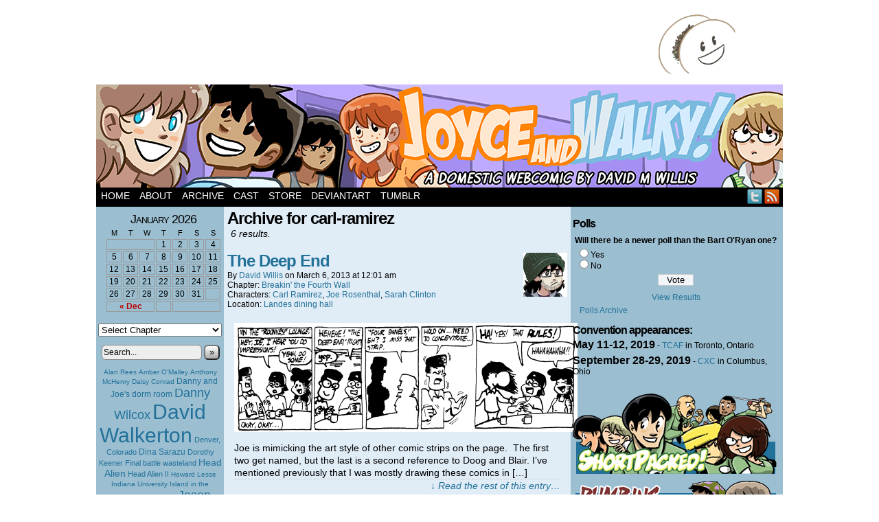

--- FILE ---
content_type: text/html; charset=UTF-8
request_url: https://www.itswalky.com/character/carl-ramirez/
body_size: 14039
content:
<!DOCTYPE html>
<html xmlns="http://www.w3.org/1999/xhtml" lang="en-US"> 
<head>
	<meta http-equiv="Content-Type" content="text/html; charset=UTF-8" />
	<title>Joyce and Walky!  &raquo; Characters &raquo; Carl Ramirez</title>
	<link rel="stylesheet" href="https://www.itswalky.com/wp-content/themes/easel-boxed/style.css" type="text/css" media="screen" />
	<link rel="pingback" href="https://www.itswalky.com/xmlrpc.php" />
	<meta name="Easel" content="3.2" />
<link rel="alternate" type="application/rss+xml" title="Joyce and Walky! &raquo; Feed" href="https://www.itswalky.com/feed/" />
<link rel="alternate" type="application/rss+xml" title="Joyce and Walky! &raquo; Comments Feed" href="https://www.itswalky.com/comments/feed/" />
		<script type="text/javascript">
			window._wpemojiSettings = {"baseUrl":"https:\/\/s.w.org\/images\/core\/emoji\/72x72\/","ext":".png","source":{"concatemoji":"https:\/\/www.itswalky.com\/wp-includes\/js\/wp-emoji-release.min.js?ver=4.3.34"}};
			!function(e,n,t){var a;function o(e){var t=n.createElement("canvas"),a=t.getContext&&t.getContext("2d");return!(!a||!a.fillText)&&(a.textBaseline="top",a.font="600 32px Arial","flag"===e?(a.fillText(String.fromCharCode(55356,56812,55356,56807),0,0),3e3<t.toDataURL().length):(a.fillText(String.fromCharCode(55357,56835),0,0),0!==a.getImageData(16,16,1,1).data[0]))}function i(e){var t=n.createElement("script");t.src=e,t.type="text/javascript",n.getElementsByTagName("head")[0].appendChild(t)}t.supports={simple:o("simple"),flag:o("flag")},t.DOMReady=!1,t.readyCallback=function(){t.DOMReady=!0},t.supports.simple&&t.supports.flag||(a=function(){t.readyCallback()},n.addEventListener?(n.addEventListener("DOMContentLoaded",a,!1),e.addEventListener("load",a,!1)):(e.attachEvent("onload",a),n.attachEvent("onreadystatechange",function(){"complete"===n.readyState&&t.readyCallback()})),(a=t.source||{}).concatemoji?i(a.concatemoji):a.wpemoji&&a.twemoji&&(i(a.twemoji),i(a.wpemoji)))}(window,document,window._wpemojiSettings);
		</script>
		<style type="text/css">
img.wp-smiley,
img.emoji {
	display: inline !important;
	border: none !important;
	box-shadow: none !important;
	height: 1em !important;
	width: 1em !important;
	margin: 0 .07em !important;
	vertical-align: -0.1em !important;
	background: none !important;
	padding: 0 !important;
}
</style>
<link rel='stylesheet' id='wp-polls-css'  href='https://www.itswalky.com/wp-content/plugins/wp-polls/polls-css.css?ver=2.73.8' type='text/css' media='all' />
<style id='wp-polls-inline-css' type='text/css'>
.wp-polls .pollbar {
	margin: 1px;
	font-size: 6px;
	line-height: 8px;
	height: 8px;
	background-image: url('https://www.itswalky.com/wp-content/plugins/wp-polls/images/default/pollbg.gif');
	border: 1px solid #c8c8c8;
}

</style>
<link rel='stylesheet' id='comiceasel-style-css'  href='https://www.itswalky.com/wp-content/plugins/comic-easel/css/comiceasel.css?ver=4.3.34' type='text/css' media='all' />
<script type='text/javascript' src='https://www.itswalky.com/wp-includes/js/jquery/jquery.js?ver=1.11.3'></script>
<script type='text/javascript' src='https://www.itswalky.com/wp-includes/js/jquery/jquery-migrate.min.js?ver=1.2.1'></script>
<script type='text/javascript' src='https://www.itswalky.com/wp-content/themes/easel/js/ddsmoothmenu.js?ver=4.3.34'></script>
<script type='text/javascript' src='https://www.itswalky.com/wp-content/themes/easel/js/menubar.js?ver=4.3.34'></script>
<script type='text/javascript' src='http://connect.facebook.net/en_US/all.js?ver=4.3.34#xfbml=1'></script>
<script type='text/javascript' src='https://www.itswalky.com/wp-content/plugins/google-analyticator/external-tracking.min.js?ver=6.5.4'></script>
<link rel="EditURI" type="application/rsd+xml" title="RSD" href="https://www.itswalky.com/xmlrpc.php?rsd" />
<link rel="wlwmanifest" type="application/wlwmanifest+xml" href="https://www.itswalky.com/wp-includes/wlwmanifest.xml" /> 
<meta name="generator" content="WordPress 4.3.34" />
<meta name="Comic-Easel" content="1.9.3" />
<meta property="og:image" content="https://www.itswalky.com/wp-content/uploads/2013/02/2013-03-06.gif" />
		<style type="text/css">
		#header { width: 1000px; height: 150px; background: url(https://www.itswalky.com/wp-content/uploads/2019/08/cropped-joyceandwalkyheader.png) top center no-repeat; overflow: hidden; }
		#header h1 { padding: 0; }
		#header h1 a { display: block; width: 1000px; height: 150px; text-indent: -9999px; }
		#header .description { display: none; }
		</style>
	<!-- Google Analytics Tracking by Google Analyticator 6.5.4: http://www.videousermanuals.com/google-analyticator/ -->
<script type="text/javascript">
    var analyticsFileTypes = [''];
    var analyticsSnippet = 'enabled';
    var analyticsEventTracking = 'enabled';
</script>
<script type="text/javascript">
	var _gaq = _gaq || [];
  
	_gaq.push(['_setAccount', 'UA-294675-3']);
    _gaq.push(['_addDevId', 'i9k95']); // Google Analyticator App ID with Google
	_gaq.push(['_trackPageview']);

	(function() {
		var ga = document.createElement('script'); ga.type = 'text/javascript'; ga.async = true;
		                ga.src = ('https:' == document.location.protocol ? 'https://ssl' : 'http://www') + '.google-analytics.com/ga.js';
		                var s = document.getElementsByTagName('script')[0]; s.parentNode.insertBefore(ga, s);
	})();
</script>
</head>

<body class="archive tax-characters term-carl-ramirez term-63 story-breakin-the-fourth-wall user-guest chrome am night morning wed layout-3c">
<!-- Project Wonderful Ad Box Loader -->
<!-- Put this after the <body> tag at the top of your page -->
<script type="text/javascript">
   (function(){function pw_load(){
      if(arguments.callee.z)return;else arguments.callee.z=true;
      var d=document;var s=d.createElement('script');
      var x=d.getElementsByTagName('script')[0];
      s.type='text/javascript';s.async=true;
      s.src='//www.projectwonderful.com/pwa.js';
      x.parentNode.insertBefore(s,x);}
   if (window.attachEvent){
    window.attachEvent('DOMContentLoaded',pw_load);
    window.attachEvent('onload',pw_load);}
   else{
    window.addEventListener('DOMContentLoaded',pw_load,false);
    window.addEventListener('load',pw_load,false);}})();
</script>
<!-- End Project Wonderful Ad Box Loader -->
<div id="page-head"></div>
<div id="page-wrap">
	<div id="page">
				<div id="sidebar-above-header" class="sidebar">
			<div id="text-9" class="widget widget_text">
<div class="widget-head"></div>
<div class="widget-content">
			<div class="textwidget"><div style="width: 900px; margin: 0 auto;">
<div style="float: left;">

<script type="text/javascript"><!--
google_ad_client = "ca-pub-9555550586574485";
/* 728x90, created 9/22/10 */
google_ad_slot = "8251775784";
google_ad_width = 728;
google_ad_height = 90;
google_page_url = "http://www.bringbackroomies.com/";
//-->
</script>
<script type="text/javascript"
src="http://pagead2.googlesyndication.com/pagead/show_ads.js">
</script>

</div>
<div style="float:right;">
<a href = "http://butt-taco.org/"><img src= "http://www.dumbingofage.com/images/butt-tacocorner.png" alt="Butt-Taco.org"></a>
</div>
<div class="clear"></div>
</div></div>
		</div>
<div class="clear"></div>
<div class="widget-foot"></div>
</div>
<div id="text-11" class="widget widget_text">
<div class="widget-head"></div>
<div class="widget-content">
			<div class="textwidget"><script type="text/javascript">

  var _gaq = _gaq || [];
  _gaq.push(['_setAccount', 'UA-294675-3']);
  _gaq.push(['_trackPageview']);

  (function() {
    var ga = document.createElement('script'); ga.type = 'text/javascript'; ga.async = true;
    ga.src = ('https:' == document.location.protocol ? 'https://ssl' : 'http://www') + '.google-analytics.com/ga.js';
    var s = document.getElementsByTagName('script')[0]; s.parentNode.insertBefore(ga, s);
  })();

</script></div>
		</div>
<div class="clear"></div>
<div class="widget-foot"></div>
</div>
			<div class="clear"></div>
		</div>
			<div id="header">
			<div class="header-info">
				<h1><a href="https://www.itswalky.com">Joyce and Walky!</a></h1>
				<div class="description">Two xennials live in sin!</div>
			</div>
						<div class="clear"></div>
		</div>

		<div id="menubar-wrapper">
			<div class="menu-container">
								<div class="menu"><ul id="menu-walkyversemenubar" class="menu"><li id="menu-item-11" class="menu-item menu-item-type-custom menu-item-object-custom menu-item-home menu-item-11"><a href="http://www.itswalky.com">Home</a></li>
<li id="menu-item-15" class="menu-item menu-item-type-post_type menu-item-object-page menu-item-15"><a href="https://www.itswalky.com/about/">About</a></li>
<li id="menu-item-92" class="menu-item menu-item-type-post_type menu-item-object-page menu-item-92"><a href="https://www.itswalky.com/archive/">Archive</a></li>
<li id="menu-item-21" class="menu-item menu-item-type-post_type menu-item-object-page menu-item-21"><a href="https://www.itswalky.com/cast/">Cast</a></li>
<li id="menu-item-23" class="menu-item menu-item-type-custom menu-item-object-custom menu-item-23"><a href="http://dumbingofage.bigcartel.com/">Store</a></li>
<li id="menu-item-24" class="menu-item menu-item-type-custom menu-item-object-custom menu-item-24"><a href="http://itswalky.deviantart.com/">DeviantArt</a></li>
<li id="menu-item-25" class="menu-item menu-item-type-custom menu-item-object-custom menu-item-25"><a href="http://itswalky.tumblr.com/">Tumblr</a></li>
</ul></div>				<div class="menunav">
										<div class="menunav-social-wrapper"><a href="shortpacked" title="Follow me on Twitter" class="menunav-social menunav-twitter">Twitter</a>
<a href="https://www.itswalky.com/feed/" title="RSS Feed" class="menunav-social menunav-rss2">RSS</a>
<div class="clear"></div></div>
														</div>
				<div class="clear"></div>
			</div>
		</div>
	<div id="content-wrapper-head"></div>
<div id="content-wrapper">
	
			
	<div id="subcontent-wrapper-head"></div>
	<div id="subcontent-wrapper">
		<div id="sidebar-left">
	<div class="sidebar-head"></div>
		<div class="sidebar">
		<div id="ceo_calendar_widget-2" class="widget ceo_calendar_widget">
<div class="widget-head"></div>
<div class="widget-content">
			<div id="wp-calendar-head"></div>
			<div id="wp-calendar-wrap">
							<table id="wp-calendar" summary="Calendar">
	<caption>January 2026</caption>
	<thead>
	<tr>
		<th scope="col" title="Monday">M</th>
		<th scope="col" title="Tuesday">T</th>
		<th scope="col" title="Wednesday">W</th>
		<th scope="col" title="Thursday">T</th>
		<th scope="col" title="Friday">F</th>
		<th scope="col" title="Saturday">S</th>
		<th scope="col" title="Sunday">S</th>
	</tr>
	</thead>

	<tfoot>
	<tr>
		<td colspan="3" id="prev"><a href="https://www.itswalky.com/2021/12/?post_type=comic" title="View posts for December 2021">&laquo; Dec</a></td>
		<td class="pad">&nbsp;</td>
		<td colspan="3" id="next" class="pad">&nbsp;</td>
	</tr>
	</tfoot>

	<tbody>
	<tr>
		<td colspan="3" class="pad">&nbsp;</td><td>1</td><td>2</td><td>3</td><td>4</td>
	</tr>
	<tr>
		<td>5</td><td>6</td><td>7</td><td>8</td><td>9</td><td>10</td><td>11</td>
	</tr>
	<tr>
		<td>12</td><td>13</td><td id="today">14</td><td>15</td><td>16</td><td>17</td><td>18</td>
	</tr>
	<tr>
		<td>19</td><td>20</td><td>21</td><td>22</td><td>23</td><td>24</td><td>25</td>
	</tr>
	<tr>
		<td>26</td><td>27</td><td>28</td><td>29</td><td>30</td><td>31</td>
		<td class="pad" colspan="1">&nbsp;</td>
	</tr>
	</tbody>
	</table>			</div>
			<div id="wp-calendar-foot"></div>
		</div>
<div class="clear"></div>
<div class="widget-foot"></div>
</div>
<div id="ceo_comic_archive_dropdown_widget-5" class="widget ceo_comic_archive_dropdown_widget">
<div class="widget-head"></div>
<div class="widget-content">
<form id="chapter-select" class="chapter-select" method="get">
<select name='chapter' id='chapter' class='postform'  onchange="document.location.href=this.options[this.selectedIndex].value;">
	<option value='0' selected='selected'>Select Chapter</option>
	<option class="level-0" value="https://www.itswalky.com/comic/this-man-this-manhattan/">Shortpacked!</option>
	<option class="level-1" value="https://www.itswalky.com/comic/this-man-this-manhattan/">&nbsp;&nbsp;&nbsp;This Man&#8211; This Manhattan</option>
	<option class="level-1" value="https://www.itswalky.com/comic/yoink/">&nbsp;&nbsp;&nbsp;Merger and Restructuring</option>
	<option class="level-1" value="https://www.itswalky.com/comic/ethans-probably-moving-out/">&nbsp;&nbsp;&nbsp;Leslie NOPEs!</option>
	<option class="level-1" value="https://www.itswalky.com/comic/she-totes-left/">&nbsp;&nbsp;&nbsp;Same Planet, Different Dementia</option>
	<option class="level-0" value="https://www.itswalky.com/comic/and-now/">Roomies!</option>
	<option class="level-1" value="https://www.itswalky.com/comic/dear-walky/">&nbsp;&nbsp;&nbsp;Is A Song Forever?</option>
	<option class="level-1" value="https://www.itswalky.com/comic/collegeho1/">&nbsp;&nbsp;&nbsp;First Year</option>
	<option class="level-2" value="https://www.itswalky.com/comic/collegeho1/">&nbsp;&nbsp;&nbsp;&nbsp;&nbsp;&nbsp;Fall</option>
	<option class="level-3" value="https://www.itswalky.com/comic/collegeho1/">&nbsp;&nbsp;&nbsp;&nbsp;&nbsp;&nbsp;&nbsp;&nbsp;&nbsp;College Ho!</option>
	<option class="level-3" value="https://www.itswalky.com/comic/college-is-fine/">&nbsp;&nbsp;&nbsp;&nbsp;&nbsp;&nbsp;&nbsp;&nbsp;&nbsp;Moving In</option>
	<option class="level-3" value="https://www.itswalky.com/comic/class-is-dismissed/">&nbsp;&nbsp;&nbsp;&nbsp;&nbsp;&nbsp;&nbsp;&nbsp;&nbsp;Psy-cute-ic</option>
	<option class="level-3" value="https://www.itswalky.com/comic/to-crush-your-enemies/">&nbsp;&nbsp;&nbsp;&nbsp;&nbsp;&nbsp;&nbsp;&nbsp;&nbsp;Alien Abductions</option>
	<option class="level-3" value="https://www.itswalky.com/comic/disneys-hansel-and-gretel-page-1/">&nbsp;&nbsp;&nbsp;&nbsp;&nbsp;&nbsp;&nbsp;&nbsp;&nbsp;Disney&#8217;s Hansel and Gretel</option>
	<option class="level-3" value="https://www.itswalky.com/comic/bummer-of-a-roomie/">&nbsp;&nbsp;&nbsp;&nbsp;&nbsp;&nbsp;&nbsp;&nbsp;&nbsp;She&#8217;s Pristine!</option>
	<option class="level-3" value="https://www.itswalky.com/comic/my-childhood/">&nbsp;&nbsp;&nbsp;&nbsp;&nbsp;&nbsp;&nbsp;&nbsp;&nbsp;Optimus Prime</option>
	<option class="level-3" value="https://www.itswalky.com/comic/with-a-very-tasteful-outfit-and-a-moral-demeanor-2/">&nbsp;&nbsp;&nbsp;&nbsp;&nbsp;&nbsp;&nbsp;&nbsp;&nbsp;Obligatory Flashback Sequence</option>
	<option class="level-3" value="https://www.itswalky.com/comic/the-creepiest-form-of-flattery-page-1/">&nbsp;&nbsp;&nbsp;&nbsp;&nbsp;&nbsp;&nbsp;&nbsp;&nbsp;The Creepiest Form of Flattery</option>
	<option class="level-3" value="https://www.itswalky.com/comic/fa-la-la-la-la-lalalalaallalaalalaskdaslkdfys/">&nbsp;&nbsp;&nbsp;&nbsp;&nbsp;&nbsp;&nbsp;&nbsp;&nbsp;Friggin&#8217; Christmas Spirit</option>
	<option class="level-2" value="https://www.itswalky.com/comic/moolah/">&nbsp;&nbsp;&nbsp;&nbsp;&nbsp;&nbsp;Spring</option>
	<option class="level-3" value="https://www.itswalky.com/comic/moolah/">&nbsp;&nbsp;&nbsp;&nbsp;&nbsp;&nbsp;&nbsp;&nbsp;&nbsp;Robo-Vac</option>
	<option class="level-3" value="https://www.itswalky.com/comic/family-troubles/">&nbsp;&nbsp;&nbsp;&nbsp;&nbsp;&nbsp;&nbsp;&nbsp;&nbsp;Titanic</option>
	<option class="level-3" value="https://www.itswalky.com/comic/crap/">&nbsp;&nbsp;&nbsp;&nbsp;&nbsp;&nbsp;&nbsp;&nbsp;&nbsp;Don&#8217;t Mess with a Man and His Bicycle</option>
	<option class="level-3" value="https://www.itswalky.com/comic/freedom/">&nbsp;&nbsp;&nbsp;&nbsp;&nbsp;&nbsp;&nbsp;&nbsp;&nbsp;Round One</option>
	<option class="level-3" value="https://www.itswalky.com/comic/rambling/">&nbsp;&nbsp;&nbsp;&nbsp;&nbsp;&nbsp;&nbsp;&nbsp;&nbsp;SAL?!</option>
	<option class="level-3" value="https://www.itswalky.com/comic/joe-joyce-journey-through-art-history-page-1/">&nbsp;&nbsp;&nbsp;&nbsp;&nbsp;&nbsp;&nbsp;&nbsp;&nbsp;Joe &amp; Joyce Journey Through Art History</option>
	<option class="level-3" value="https://www.itswalky.com/comic/i/">&nbsp;&nbsp;&nbsp;&nbsp;&nbsp;&nbsp;&nbsp;&nbsp;&nbsp;Breakin&#8217; the Fourth Wall</option>
	<option class="level-1" value="https://www.itswalky.com/comic/home-away-from-home/">&nbsp;&nbsp;&nbsp;Second Year</option>
	<option class="level-2" value="https://www.itswalky.com/comic/home-away-from-home/">&nbsp;&nbsp;&nbsp;&nbsp;&nbsp;&nbsp;Fall</option>
	<option class="level-3" value="https://www.itswalky.com/comic/christmas-in-june/">&nbsp;&nbsp;&nbsp;&nbsp;&nbsp;&nbsp;&nbsp;&nbsp;&nbsp;Home for Christmas</option>
	<option class="level-3" value="https://www.itswalky.com/comic/home-away-from-home/">&nbsp;&nbsp;&nbsp;&nbsp;&nbsp;&nbsp;&nbsp;&nbsp;&nbsp;Back for More</option>
	<option class="level-3" value="https://www.itswalky.com/comic/sane-freshmen/">&nbsp;&nbsp;&nbsp;&nbsp;&nbsp;&nbsp;&nbsp;&nbsp;&nbsp;Howard Can Dress Himself</option>
	<option class="level-3" value="https://www.itswalky.com/comic/little-howard-has-a-girl-in-his-room/">&nbsp;&nbsp;&nbsp;&nbsp;&nbsp;&nbsp;&nbsp;&nbsp;&nbsp;Ruthless</option>
	<option class="level-3" value="https://www.itswalky.com/comic/an-institute-for-higher-learning/">&nbsp;&nbsp;&nbsp;&nbsp;&nbsp;&nbsp;&nbsp;&nbsp;&nbsp;Joyce Gets a Hobby</option>
	<option class="level-3" value="https://www.itswalky.com/comic/comiconference-page-1/">&nbsp;&nbsp;&nbsp;&nbsp;&nbsp;&nbsp;&nbsp;&nbsp;&nbsp;Comiconference</option>
	<option class="level-3" value="https://www.itswalky.com/comic/lots-in-common/">&nbsp;&nbsp;&nbsp;&nbsp;&nbsp;&nbsp;&nbsp;&nbsp;&nbsp;Wasting Away</option>
	<option class="level-3" value="https://www.itswalky.com/comic/sugar/">&nbsp;&nbsp;&nbsp;&nbsp;&nbsp;&nbsp;&nbsp;&nbsp;&nbsp;Sly Sirs Redux</option>
	<option class="level-3" value="https://www.itswalky.com/comic/welcome-to-colorado/">&nbsp;&nbsp;&nbsp;&nbsp;&nbsp;&nbsp;&nbsp;&nbsp;&nbsp;Running Away</option>
	<option class="level-3" value="https://www.itswalky.com/comic/feminism/">&nbsp;&nbsp;&nbsp;&nbsp;&nbsp;&nbsp;&nbsp;&nbsp;&nbsp;Sexuality and the Modern Joyce</option>
	<option class="level-2" value="https://www.itswalky.com/comic/premarital-hanky-panky/">&nbsp;&nbsp;&nbsp;&nbsp;&nbsp;&nbsp;Spring</option>
	<option class="level-3" value="https://www.itswalky.com/comic/premarital-hanky-panky/">&nbsp;&nbsp;&nbsp;&nbsp;&nbsp;&nbsp;&nbsp;&nbsp;&nbsp;Joyce the Squirrel</option>
	<option class="level-3" value="https://www.itswalky.com/comic/spaghetti-stain/">&nbsp;&nbsp;&nbsp;&nbsp;&nbsp;&nbsp;&nbsp;&nbsp;&nbsp;Roomies! Redux!</option>
	<option class="level-3" value="https://www.itswalky.com/comic/one-day-part-1-page-1/">&nbsp;&nbsp;&nbsp;&nbsp;&nbsp;&nbsp;&nbsp;&nbsp;&nbsp;One Day</option>
	<option class="level-3" value="https://www.itswalky.com/comic/angst-overload/">&nbsp;&nbsp;&nbsp;&nbsp;&nbsp;&nbsp;&nbsp;&nbsp;&nbsp;Angst&#8221;R&#8221;Us</option>
	<option class="level-3" value="https://www.itswalky.com/comic/rugged-good-looks/">&nbsp;&nbsp;&nbsp;&nbsp;&nbsp;&nbsp;&nbsp;&nbsp;&nbsp;Chicks Dig Engineers</option>
	<option class="level-3" value="https://www.itswalky.com/comic/coas433/">&nbsp;&nbsp;&nbsp;&nbsp;&nbsp;&nbsp;&nbsp;&nbsp;&nbsp;Aliens Wear Purple Spacesuits</option>
	<option class="level-3" value="https://www.itswalky.com/comic/visiting/">&nbsp;&nbsp;&nbsp;&nbsp;&nbsp;&nbsp;&nbsp;&nbsp;&nbsp;Not Anymore</option>
	<option class="level-3" value="https://www.itswalky.com/comic/ooh-yay/">&nbsp;&nbsp;&nbsp;&nbsp;&nbsp;&nbsp;&nbsp;&nbsp;&nbsp;Beer Necessities</option>
	<option class="level-3" value="https://www.itswalky.com/comic/make-amends/">&nbsp;&nbsp;&nbsp;&nbsp;&nbsp;&nbsp;&nbsp;&nbsp;&nbsp;No Regrets</option>
	<option class="level-3" value="https://www.itswalky.com/comic/softy/">&nbsp;&nbsp;&nbsp;&nbsp;&nbsp;&nbsp;&nbsp;&nbsp;&nbsp;The Aliens Return</option>
	<option class="level-3" value="https://www.itswalky.com/comic/runrunrunrunrunrun/">&nbsp;&nbsp;&nbsp;&nbsp;&nbsp;&nbsp;&nbsp;&nbsp;&nbsp;SEMME</option>
	<option class="level-3" value="https://www.itswalky.com/comic/incomprehensible/">&nbsp;&nbsp;&nbsp;&nbsp;&nbsp;&nbsp;&nbsp;&nbsp;&nbsp;Empty Room</option>
	<option class="level-3" value="https://www.itswalky.com/comic/knock-knock/">&nbsp;&nbsp;&nbsp;&nbsp;&nbsp;&nbsp;&nbsp;&nbsp;&nbsp;Billie and Danny</option>
	<option class="level-1" value="https://www.itswalky.com/comic/the-subjects/">&nbsp;&nbsp;&nbsp;Third Year</option>
	<option class="level-2" value="https://www.itswalky.com/comic/the-subjects/">&nbsp;&nbsp;&nbsp;&nbsp;&nbsp;&nbsp;Summer</option>
	<option class="level-3" value="https://www.itswalky.com/comic/the-subjects/">&nbsp;&nbsp;&nbsp;&nbsp;&nbsp;&nbsp;&nbsp;&nbsp;&nbsp;Clean Slate</option>
	<option class="level-3" value="https://www.itswalky.com/comic/mary-nono-nono-send-her-back/">&nbsp;&nbsp;&nbsp;&nbsp;&nbsp;&nbsp;&nbsp;&nbsp;&nbsp;Girls at the Door</option>
	<option class="level-3" value="https://www.itswalky.com/comic/billie-ese/">&nbsp;&nbsp;&nbsp;&nbsp;&nbsp;&nbsp;&nbsp;&nbsp;&nbsp;Road Trip!</option>
	<option class="level-3" value="https://www.itswalky.com/comic/ruled-by-your-hormones/">&nbsp;&nbsp;&nbsp;&nbsp;&nbsp;&nbsp;&nbsp;&nbsp;&nbsp;Premarital Hanky-Panky</option>
	<option class="level-3" value="https://www.itswalky.com/comic/bah/">&nbsp;&nbsp;&nbsp;&nbsp;&nbsp;&nbsp;&nbsp;&nbsp;&nbsp;The Power Booster Rod</option>
	<option class="level-2" value="https://www.itswalky.com/comic/back-to-college-woo/">&nbsp;&nbsp;&nbsp;&nbsp;&nbsp;&nbsp;Fall</option>
	<option class="level-3" value="https://www.itswalky.com/comic/back-to-college-woo/">&nbsp;&nbsp;&nbsp;&nbsp;&nbsp;&nbsp;&nbsp;&nbsp;&nbsp;Back to School. Again</option>
	<option class="level-3" value="https://www.itswalky.com/comic/fuzzy-channels/">&nbsp;&nbsp;&nbsp;&nbsp;&nbsp;&nbsp;&nbsp;&nbsp;&nbsp;Caught in the Act</option>
	<option class="level-3" value="https://www.itswalky.com/comic/over-the-top/">&nbsp;&nbsp;&nbsp;&nbsp;&nbsp;&nbsp;&nbsp;&nbsp;&nbsp;Hairy</option>
	<option class="level-3" value="https://www.itswalky.com/comic/life-drawing/">&nbsp;&nbsp;&nbsp;&nbsp;&nbsp;&nbsp;&nbsp;&nbsp;&nbsp;Unwanted Nudity</option>
	<option class="level-3" value="https://www.itswalky.com/comic/tikka-tikka-takka/">&nbsp;&nbsp;&nbsp;&nbsp;&nbsp;&nbsp;&nbsp;&nbsp;&nbsp;Leftovers</option>
	<option class="level-3" value="https://www.itswalky.com/comic/would-she-like-to-what/">&nbsp;&nbsp;&nbsp;&nbsp;&nbsp;&nbsp;&nbsp;&nbsp;&nbsp;The Wrong Answer</option>
	<option class="level-3" value="https://www.itswalky.com/comic/ruth-was-right/">&nbsp;&nbsp;&nbsp;&nbsp;&nbsp;&nbsp;&nbsp;&nbsp;&nbsp;Coming Up</option>
	<option class="level-1" value="https://www.itswalky.com/comic/the-last-roomies-story-ever-promise-page-1/">&nbsp;&nbsp;&nbsp;The Last Roomies! Story Ever, Promise</option>
	<option class="level-0" value="https://www.itswalky.com/comic/plagued-with-a-sense-of-normalcy/">It&#8217;s Walky!</option>
	<option class="level-1" value="https://www.itswalky.com/comic/plagued-with-a-sense-of-normalcy/">&nbsp;&nbsp;&nbsp;Beginning</option>
	<option class="level-2" value="https://www.itswalky.com/comic/plagued-with-a-sense-of-normalcy/">&nbsp;&nbsp;&nbsp;&nbsp;&nbsp;&nbsp;Year Zero</option>
	<option class="level-3" value="https://www.itswalky.com/comic/jinxed/">&nbsp;&nbsp;&nbsp;&nbsp;&nbsp;&nbsp;&nbsp;&nbsp;&nbsp;It&#8217;s&#8230;</option>
	<option class="level-3" value="https://www.itswalky.com/comic/plagued-with-a-sense-of-normalcy/">&nbsp;&nbsp;&nbsp;&nbsp;&nbsp;&nbsp;&nbsp;&nbsp;&nbsp;The Big Sleep</option>
	<option class="level-3" value="https://www.itswalky.com/comic/about-ti/">&nbsp;&nbsp;&nbsp;&nbsp;&nbsp;&nbsp;&nbsp;&nbsp;&nbsp;Debriefing</option>
	<option class="level-3" value="https://www.itswalky.com/comic/under-my-control/">&nbsp;&nbsp;&nbsp;&nbsp;&nbsp;&nbsp;&nbsp;&nbsp;&nbsp;Kill Your Friends</option>
	<option class="level-3" value="https://www.itswalky.com/comic/just-a-few-more-boxes/">&nbsp;&nbsp;&nbsp;&nbsp;&nbsp;&nbsp;&nbsp;&nbsp;&nbsp;Nachitos</option>
	<option class="level-3" value="https://www.itswalky.com/comic/into-town/">&nbsp;&nbsp;&nbsp;&nbsp;&nbsp;&nbsp;&nbsp;&nbsp;&nbsp;Puppy</option>
	<option class="level-2" value="https://www.itswalky.com/comic/the-being-who-ruined-my-plans/">&nbsp;&nbsp;&nbsp;&nbsp;&nbsp;&nbsp;Aliens Stole my Nachitos!</option>
	<option class="level-3" value="https://www.itswalky.com/comic/the-being-who-ruined-my-plans/">&nbsp;&nbsp;&nbsp;&nbsp;&nbsp;&nbsp;&nbsp;&nbsp;&nbsp;El Grand Thefto</option>
	<option class="level-3" value="https://www.itswalky.com/comic/may-5/">&nbsp;&nbsp;&nbsp;&nbsp;&nbsp;&nbsp;&nbsp;&nbsp;&nbsp;Joyce&#8217;s Birthday</option>
	<option class="level-3" value="https://www.itswalky.com/comic/mail-call/">&nbsp;&nbsp;&nbsp;&nbsp;&nbsp;&nbsp;&nbsp;&nbsp;&nbsp;Ransom Note</option>
	<option class="level-3" value="https://www.itswalky.com/comic/not-quite-yet/">&nbsp;&nbsp;&nbsp;&nbsp;&nbsp;&nbsp;&nbsp;&nbsp;&nbsp;Family Feud</option>
	<option class="level-3" value="https://www.itswalky.com/comic/its-summer/">&nbsp;&nbsp;&nbsp;&nbsp;&nbsp;&nbsp;&nbsp;&nbsp;&nbsp;Summer Love</option>
	<option class="level-3" value="https://www.itswalky.com/comic/whats-happening/">&nbsp;&nbsp;&nbsp;&nbsp;&nbsp;&nbsp;&nbsp;&nbsp;&nbsp;133+ H4XX0RZ</option>
	<option class="level-2" value="https://www.itswalky.com/comic/psyche-evaluation-page-1/">&nbsp;&nbsp;&nbsp;&nbsp;&nbsp;&nbsp;Old News</option>
	<option class="level-3" value="https://www.itswalky.com/comic/psyche-evaluation-page-1/">&nbsp;&nbsp;&nbsp;&nbsp;&nbsp;&nbsp;&nbsp;&nbsp;&nbsp;Psyche! Evaluation!</option>
	<option class="level-3" value="https://www.itswalky.com/comic/amazingnewuse/">&nbsp;&nbsp;&nbsp;&nbsp;&nbsp;&nbsp;&nbsp;&nbsp;&nbsp;Wooing Joyce</option>
	<option class="level-3" value="https://www.itswalky.com/comic/file/">&nbsp;&nbsp;&nbsp;&nbsp;&nbsp;&nbsp;&nbsp;&nbsp;&nbsp;Minus One</option>
	<option class="level-3" value="https://www.itswalky.com/comic/see-now-its-home/">&nbsp;&nbsp;&nbsp;&nbsp;&nbsp;&nbsp;&nbsp;&nbsp;&nbsp;It&#8217;s Roomies!</option>
	<option class="level-3" value="https://www.itswalky.com/comic/ahve-been-contaminated/">&nbsp;&nbsp;&nbsp;&nbsp;&nbsp;&nbsp;&nbsp;&nbsp;&nbsp;Hurricane Joyce</option>
	<option class="level-3" value="https://www.itswalky.com/comic/you-let-them-go/">&nbsp;&nbsp;&nbsp;&nbsp;&nbsp;&nbsp;&nbsp;&nbsp;&nbsp;Reminder</option>
	<option class="level-2" value="https://www.itswalky.com/comic/joyce-is-such-an-oddball/">&nbsp;&nbsp;&nbsp;&nbsp;&nbsp;&nbsp;Breaching Boundaries</option>
	<option class="level-3" value="https://www.itswalky.com/comic/joyce-is-such-an-oddball/">&nbsp;&nbsp;&nbsp;&nbsp;&nbsp;&nbsp;&nbsp;&nbsp;&nbsp;The Talk</option>
	<option class="level-3" value="https://www.itswalky.com/comic/pack-up/">&nbsp;&nbsp;&nbsp;&nbsp;&nbsp;&nbsp;&nbsp;&nbsp;&nbsp;Meet the Parents</option>
	<option class="level-3" value="https://www.itswalky.com/comic/reno-nevada/">&nbsp;&nbsp;&nbsp;&nbsp;&nbsp;&nbsp;&nbsp;&nbsp;&nbsp;That Seventies Strip</option>
	<option class="level-3" value="https://www.itswalky.com/comic/im-celebrating/">&nbsp;&nbsp;&nbsp;&nbsp;&nbsp;&nbsp;&nbsp;&nbsp;&nbsp;Reaching a Churning Point</option>
	<option class="level-3" value="https://www.itswalky.com/comic/hes-alive/">&nbsp;&nbsp;&nbsp;&nbsp;&nbsp;&nbsp;&nbsp;&nbsp;&nbsp;Monkey Master</option>
	<option class="level-1" value="https://www.itswalky.com/comic/the-martians-had-the-most-advanced-technology/">&nbsp;&nbsp;&nbsp;The Martian Empire</option>
	<option class="level-2" value="https://www.itswalky.com/comic/monkey-master-youre-the-one/">&nbsp;&nbsp;&nbsp;&nbsp;&nbsp;&nbsp;Aliens Invade The Bermuda Triangle</option>
	<option class="level-3" value="https://www.itswalky.com/comic/monkey-master-youre-the-one/">&nbsp;&nbsp;&nbsp;&nbsp;&nbsp;&nbsp;&nbsp;&nbsp;&nbsp;The Sensitive Scanner</option>
	<option class="level-3" value="https://www.itswalky.com/comic/u-s-s-charge/">&nbsp;&nbsp;&nbsp;&nbsp;&nbsp;&nbsp;&nbsp;&nbsp;&nbsp;Great Big Sea</option>
	<option class="level-3" value="https://www.itswalky.com/comic/ah-swear-if-youve-touched-anything/">&nbsp;&nbsp;&nbsp;&nbsp;&nbsp;&nbsp;&nbsp;&nbsp;&nbsp;Interchange</option>
	<option class="level-3" value="https://www.itswalky.com/comic/looks-like-this-is-it-h-a/">&nbsp;&nbsp;&nbsp;&nbsp;&nbsp;&nbsp;&nbsp;&nbsp;&nbsp;Descent</option>
	<option class="level-3" value="https://www.itswalky.com/comic/i-have-to-do-something/">&nbsp;&nbsp;&nbsp;&nbsp;&nbsp;&nbsp;&nbsp;&nbsp;&nbsp;Hope</option>
	<option class="level-2" value="https://www.itswalky.com/comic/the-martians-had-the-most-advanced-technology/">&nbsp;&nbsp;&nbsp;&nbsp;&nbsp;&nbsp;It&#8217;s Walky!/Melonpool Crossover</option>
	<option class="level-2" value="https://www.itswalky.com/comic/some-agents-are-here-to-see-you/">&nbsp;&nbsp;&nbsp;&nbsp;&nbsp;&nbsp;Loose Lips</option>
	<option class="level-3" value="https://www.itswalky.com/comic/some-agents-are-here-to-see-you/">&nbsp;&nbsp;&nbsp;&nbsp;&nbsp;&nbsp;&nbsp;&nbsp;&nbsp;Anti-Joyce</option>
	<option class="level-3" value="https://www.itswalky.com/comic/shes-asleep-now/">&nbsp;&nbsp;&nbsp;&nbsp;&nbsp;&nbsp;&nbsp;&nbsp;&nbsp;Better Half</option>
	<option class="level-3" value="https://www.itswalky.com/comic/did-you-wash-your-face/">&nbsp;&nbsp;&nbsp;&nbsp;&nbsp;&nbsp;&nbsp;&nbsp;&nbsp;And It Will Go Well With Thee</option>
	<option class="level-3" value="https://www.itswalky.com/comic/six-months-later/">&nbsp;&nbsp;&nbsp;&nbsp;&nbsp;&nbsp;&nbsp;&nbsp;&nbsp;Soulmate</option>
	<option class="level-2" value="https://www.itswalky.com/comic/im-in-your-mind/">&nbsp;&nbsp;&nbsp;&nbsp;&nbsp;&nbsp;The More Things Stay The Same</option>
	<option class="level-3" value="https://www.itswalky.com/comic/im-in-your-mind/">&nbsp;&nbsp;&nbsp;&nbsp;&nbsp;&nbsp;&nbsp;&nbsp;&nbsp;Walky and Dina</option>
	<option class="level-3" value="https://www.itswalky.com/comic/maybe-we-should-all-go-out/">&nbsp;&nbsp;&nbsp;&nbsp;&nbsp;&nbsp;&nbsp;&nbsp;&nbsp;Ish Walky!</option>
	<option class="level-3" value="https://www.itswalky.com/comic/gotta-talk-to-dina/">&nbsp;&nbsp;&nbsp;&nbsp;&nbsp;&nbsp;&nbsp;&nbsp;&nbsp;Trading Up</option>
	<option class="level-2" value="https://www.itswalky.com/comic/hey-sis-where-were-ya-today/">&nbsp;&nbsp;&nbsp;&nbsp;&nbsp;&nbsp;Wake</option>
	<option class="level-3" value="https://www.itswalky.com/comic/hey-sis-where-were-ya-today/">&nbsp;&nbsp;&nbsp;&nbsp;&nbsp;&nbsp;&nbsp;&nbsp;&nbsp;Retraction</option>
	<option class="level-3" value="https://www.itswalky.com/comic/so-why-are-you-here/">&nbsp;&nbsp;&nbsp;&nbsp;&nbsp;&nbsp;&nbsp;&nbsp;&nbsp;Sign of the Apocalypse</option>
	<option class="level-3" value="https://www.itswalky.com/comic/im-ho-ome/">&nbsp;&nbsp;&nbsp;&nbsp;&nbsp;&nbsp;&nbsp;&nbsp;&nbsp;X-TREEEM MUG!</option>
	<option class="level-3" value="https://www.itswalky.com/comic/im-in-town/">&nbsp;&nbsp;&nbsp;&nbsp;&nbsp;&nbsp;&nbsp;&nbsp;&nbsp;Guess Who&#8217;s Coming to Denver</option>
	<option class="level-3" value="https://www.itswalky.com/comic/on-my-way-to-alans-office/">&nbsp;&nbsp;&nbsp;&nbsp;&nbsp;&nbsp;&nbsp;&nbsp;&nbsp;Perverse Sexual Lust</option>
	<option class="level-2" value="https://www.itswalky.com/comic/were-finding-sal/">&nbsp;&nbsp;&nbsp;&nbsp;&nbsp;&nbsp;Desperately Seeking Sal</option>
	<option class="level-3" value="https://www.itswalky.com/comic/were-finding-sal/">&nbsp;&nbsp;&nbsp;&nbsp;&nbsp;&nbsp;&nbsp;&nbsp;&nbsp;Cruising for Chicks</option>
	<option class="level-3" value="https://www.itswalky.com/comic/hi-dina/">&nbsp;&nbsp;&nbsp;&nbsp;&nbsp;&nbsp;&nbsp;&nbsp;&nbsp;Hangtime</option>
	<option class="level-3" value="https://www.itswalky.com/comic/who-dares-question-destro/">&nbsp;&nbsp;&nbsp;&nbsp;&nbsp;&nbsp;&nbsp;&nbsp;&nbsp;Best Man</option>
	<option class="level-3" value="https://www.itswalky.com/comic/sounds-like-angst/">&nbsp;&nbsp;&nbsp;&nbsp;&nbsp;&nbsp;&nbsp;&nbsp;&nbsp;Rogue</option>
	<option class="level-3" value="https://www.itswalky.com/comic/banzaii/">&nbsp;&nbsp;&nbsp;&nbsp;&nbsp;&nbsp;&nbsp;&nbsp;&nbsp;Sibling Rivalry</option>
	<option class="level-2" value="https://www.itswalky.com/comic/its-my-moms-birthday/">&nbsp;&nbsp;&nbsp;&nbsp;&nbsp;&nbsp;Growing Up</option>
	<option class="level-3" value="https://www.itswalky.com/comic/its-my-moms-birthday/">&nbsp;&nbsp;&nbsp;&nbsp;&nbsp;&nbsp;&nbsp;&nbsp;&nbsp;Missionary Position</option>
	<option class="level-3" value="https://www.itswalky.com/comic/youre-creepy/">&nbsp;&nbsp;&nbsp;&nbsp;&nbsp;&nbsp;&nbsp;&nbsp;&nbsp;Wager</option>
	<option class="level-3" value="https://www.itswalky.com/comic/wheres-my-prince-charming/">&nbsp;&nbsp;&nbsp;&nbsp;&nbsp;&nbsp;&nbsp;&nbsp;&nbsp;Stalemate</option>
	<option class="level-3" value="https://www.itswalky.com/comic/side-burns-so-cute/">&nbsp;&nbsp;&nbsp;&nbsp;&nbsp;&nbsp;&nbsp;&nbsp;&nbsp;Naked</option>
	<option class="level-2" value="https://www.itswalky.com/comic/recreation-complete/">&nbsp;&nbsp;&nbsp;&nbsp;&nbsp;&nbsp;Culmination</option>
	<option class="level-3" value="https://www.itswalky.com/comic/recreation-complete/">&nbsp;&nbsp;&nbsp;&nbsp;&nbsp;&nbsp;&nbsp;&nbsp;&nbsp;Exposed</option>
	<option class="level-3" value="https://www.itswalky.com/comic/ill-lay-you-down-over-there/">&nbsp;&nbsp;&nbsp;&nbsp;&nbsp;&nbsp;&nbsp;&nbsp;&nbsp;Together?</option>
	<option class="level-3" value="https://www.itswalky.com/comic/say-wheres-your-yellow-stripe/">&nbsp;&nbsp;&nbsp;&nbsp;&nbsp;&nbsp;&nbsp;&nbsp;&nbsp;Round 2</option>
	<option class="level-3" value="https://www.itswalky.com/comic/yellow/">&nbsp;&nbsp;&nbsp;&nbsp;&nbsp;&nbsp;&nbsp;&nbsp;&nbsp;Unmasked</option>
	<option class="level-3" value="https://www.itswalky.com/comic/danny-you-carry-sal/">&nbsp;&nbsp;&nbsp;&nbsp;&nbsp;&nbsp;&nbsp;&nbsp;&nbsp;Depth Perception</option>
	<option class="level-3" value="https://www.itswalky.com/comic/whatre-you-doing-here/">&nbsp;&nbsp;&nbsp;&nbsp;&nbsp;&nbsp;&nbsp;&nbsp;&nbsp;All Wrapped Up</option>
	<option class="level-1" value="https://www.itswalky.com/comic/first-contact/">&nbsp;&nbsp;&nbsp;The Power Of Cheese</option>
	<option class="level-2" value="https://www.itswalky.com/comic/first-contact/">&nbsp;&nbsp;&nbsp;&nbsp;&nbsp;&nbsp;Brave New World</option>
	<option class="level-3" value="https://www.itswalky.com/comic/first-contact/">&nbsp;&nbsp;&nbsp;&nbsp;&nbsp;&nbsp;&nbsp;&nbsp;&nbsp;Catching Up</option>
	<option class="level-3" value="https://www.itswalky.com/comic/what-are-these-toys-doing-in-my-room/">&nbsp;&nbsp;&nbsp;&nbsp;&nbsp;&nbsp;&nbsp;&nbsp;&nbsp;Doing It Right</option>
	<option class="level-3" value="https://www.itswalky.com/comic/no-punch/">&nbsp;&nbsp;&nbsp;&nbsp;&nbsp;&nbsp;&nbsp;&nbsp;&nbsp;No Punch</option>
	<option class="level-3" value="https://www.itswalky.com/comic/shes-sentenced-to-five-years/">&nbsp;&nbsp;&nbsp;&nbsp;&nbsp;&nbsp;&nbsp;&nbsp;&nbsp;Conviction</option>
	<option class="level-2" value="https://www.itswalky.com/comic/my-turn-now/">&nbsp;&nbsp;&nbsp;&nbsp;&nbsp;&nbsp;Pairing Off</option>
	<option class="level-3" value="https://www.itswalky.com/comic/my-turn-now/">&nbsp;&nbsp;&nbsp;&nbsp;&nbsp;&nbsp;&nbsp;&nbsp;&nbsp;Dancing Around the Issue</option>
	<option class="level-3" value="https://www.itswalky.com/comic/so-why-were-you-so-late-this-week/">&nbsp;&nbsp;&nbsp;&nbsp;&nbsp;&nbsp;&nbsp;&nbsp;&nbsp;Nostalgia</option>
	<option class="level-3" value="https://www.itswalky.com/comic/you-changed-your-mind-again/">&nbsp;&nbsp;&nbsp;&nbsp;&nbsp;&nbsp;&nbsp;&nbsp;&nbsp;Open Mike</option>
	<option class="level-3" value="https://www.itswalky.com/comic/i-heard-that-toby-mcguire/">&nbsp;&nbsp;&nbsp;&nbsp;&nbsp;&nbsp;&nbsp;&nbsp;&nbsp;Pure</option>
	<option class="level-3" value="https://www.itswalky.com/comic/hey-you-remember-college-orientation/">&nbsp;&nbsp;&nbsp;&nbsp;&nbsp;&nbsp;&nbsp;&nbsp;&nbsp;Escape</option>
	<option class="level-2" value="https://www.itswalky.com/comic/i-hate-being-out-of-the-loop/">&nbsp;&nbsp;&nbsp;&nbsp;&nbsp;&nbsp;Rise and Fall</option>
	<option class="level-3" value="https://www.itswalky.com/comic/i-hate-being-out-of-the-loop/">&nbsp;&nbsp;&nbsp;&nbsp;&nbsp;&nbsp;&nbsp;&nbsp;&nbsp;Crash Course</option>
	<option class="level-3" value="https://www.itswalky.com/comic/tap-tap-tap/">&nbsp;&nbsp;&nbsp;&nbsp;&nbsp;&nbsp;&nbsp;&nbsp;&nbsp;Old Wounds</option>
	<option class="level-3" value="https://www.itswalky.com/comic/a-r-r/">&nbsp;&nbsp;&nbsp;&nbsp;&nbsp;&nbsp;&nbsp;&nbsp;&nbsp;Innuendo</option>
	<option class="level-3" value="https://www.itswalky.com/comic/have-you-established-my-alibi-doc/">&nbsp;&nbsp;&nbsp;&nbsp;&nbsp;&nbsp;&nbsp;&nbsp;&nbsp;Social Darwinism</option>
	<option class="level-3" value="https://www.itswalky.com/comic/the-seventh-power/">&nbsp;&nbsp;&nbsp;&nbsp;&nbsp;&nbsp;&nbsp;&nbsp;&nbsp;The Seventh Power</option>
	<option class="level-3" value="https://www.itswalky.com/comic/where-were-you-this-mornin/">&nbsp;&nbsp;&nbsp;&nbsp;&nbsp;&nbsp;&nbsp;&nbsp;&nbsp;Faith and Science</option>
	<option class="level-3" value="https://www.itswalky.com/comic/stormtroopers/">&nbsp;&nbsp;&nbsp;&nbsp;&nbsp;&nbsp;&nbsp;&nbsp;&nbsp;&#8220;The Best I Could Do&#8221;</option>
	<option class="level-3" value="https://www.itswalky.com/comic/my-names-walky-today/">&nbsp;&nbsp;&nbsp;&nbsp;&nbsp;&nbsp;&nbsp;&nbsp;&nbsp;By Any Other Name</option>
	<option class="level-2" value="https://www.itswalky.com/comic/is-that-right/">&nbsp;&nbsp;&nbsp;&nbsp;&nbsp;&nbsp;The Alpha of the Omega</option>
	<option class="level-3" value="https://www.itswalky.com/comic/is-that-right/">&nbsp;&nbsp;&nbsp;&nbsp;&nbsp;&nbsp;&nbsp;&nbsp;&nbsp;Role Reversal</option>
	<option class="level-3" value="https://www.itswalky.com/comic/whats-with-the-headphones/">&nbsp;&nbsp;&nbsp;&nbsp;&nbsp;&nbsp;&nbsp;&nbsp;&nbsp;Supply and Demand</option>
	<option class="level-3" value="https://www.itswalky.com/comic/guano-cave/">&nbsp;&nbsp;&nbsp;&nbsp;&nbsp;&nbsp;&nbsp;&nbsp;&nbsp;Identity</option>
	<option class="level-3" value="https://www.itswalky.com/comic/above-and-beyond/">&nbsp;&nbsp;&nbsp;&nbsp;&nbsp;&nbsp;&nbsp;&nbsp;&nbsp;Goodbye to You</option>
	<option class="level-3" value="https://www.itswalky.com/comic/well-search-all-of-canada-if-we-got-to/">&nbsp;&nbsp;&nbsp;&nbsp;&nbsp;&nbsp;&nbsp;&nbsp;&nbsp;Anomalie</option>
	<option class="level-2" value="https://www.itswalky.com/comic/thanks-john/">&nbsp;&nbsp;&nbsp;&nbsp;&nbsp;&nbsp;World Without Hope</option>
	<option class="level-3" value="https://www.itswalky.com/comic/thanks-john/">&nbsp;&nbsp;&nbsp;&nbsp;&nbsp;&nbsp;&nbsp;&nbsp;&nbsp;Destiny</option>
	<option class="level-3" value="https://www.itswalky.com/comic/pick-up-the-pace/">&nbsp;&nbsp;&nbsp;&nbsp;&nbsp;&nbsp;&nbsp;&nbsp;&nbsp;Ridin&#8217; Fences</option>
	<option class="level-3" value="https://www.itswalky.com/comic/like-some-vast-predatory-bird/">&nbsp;&nbsp;&nbsp;&nbsp;&nbsp;&nbsp;&nbsp;&nbsp;&nbsp;Unfinished Business</option>
	<option class="level-3" value="https://www.itswalky.com/comic/flush/">&nbsp;&nbsp;&nbsp;&nbsp;&nbsp;&nbsp;&nbsp;&nbsp;&nbsp;Consummation</option>
	<option class="level-3" value="https://www.itswalky.com/comic/weve-got-all-night/">&nbsp;&nbsp;&nbsp;&nbsp;&nbsp;&nbsp;&nbsp;&nbsp;&nbsp;An It&#8217;s Walky! Prophylactique</option>
	<option class="level-3" value="https://www.itswalky.com/comic/man-this-is-totally-awesome/">&nbsp;&nbsp;&nbsp;&nbsp;&nbsp;&nbsp;&nbsp;&nbsp;&nbsp;&#8216;Cause When I&#8217;m Bad</option>
	<option class="level-3" value="https://www.itswalky.com/comic/screech/">&nbsp;&nbsp;&nbsp;&nbsp;&nbsp;&nbsp;&nbsp;&nbsp;&nbsp;Queen of the Road</option>
	<option class="level-3" value="https://www.itswalky.com/comic/among-the-suddenly-useless/">&nbsp;&nbsp;&nbsp;&nbsp;&nbsp;&nbsp;&nbsp;&nbsp;&nbsp;The Sorcerer&#8217;s Apprentice</option>
	<option class="level-2" value="https://www.itswalky.com/comic/this-room-doesnt-exist/">&nbsp;&nbsp;&nbsp;&nbsp;&nbsp;&nbsp;Epilogue</option>
	<option class="level-0" value="https://www.itswalky.com/comic/cookies/">It&#8217;s Walky! Hundred Dollar Theatre</option>
	<option class="level-0" value="https://www.itswalky.com/comic/your-boy-for-your-smoochie-coochies/">Joyce and Walky!</option>
	<option class="level-1" value="https://www.itswalky.com/comic/your-boy-for-your-smoochie-coochies/">&nbsp;&nbsp;&nbsp;Suddenly Sal</option>
	<option class="level-1" value="https://www.itswalky.com/comic/whats-the-rush/">&nbsp;&nbsp;&nbsp;Pluto 9571</option>
	<option class="level-1" value="https://www.itswalky.com/comic/sals-gone/">&nbsp;&nbsp;&nbsp;Toe to Toe</option>
	<option class="level-1" value="https://www.itswalky.com/comic/honor-roll/">&nbsp;&nbsp;&nbsp;Dorothy-Heartin&#8217;</option>
	<option class="level-1" value="https://www.itswalky.com/comic/the-nbc-van/">&nbsp;&nbsp;&nbsp;What If&#8230;? Walky Went To College</option>
	<option class="level-1" value="https://www.itswalky.com/comic/congratulations-honey/">&nbsp;&nbsp;&nbsp;Walkercise</option>
	<option class="level-1" value="https://www.itswalky.com/comic/the-wedding-starts-in-an-hour/">&nbsp;&nbsp;&nbsp;My Big Brat/Geek Wedding</option>
	<option class="level-1" value="https://www.itswalky.com/comic/but-you-hate-coffee/">&nbsp;&nbsp;&nbsp;Passing the Beckydel Test</option>
	<option class="level-1" value="https://www.itswalky.com/comic/yo-ultra-car/">&nbsp;&nbsp;&nbsp;Company Car</option>
	<option class="level-1" value="https://www.itswalky.com/comic/merry-christmas-sweetie/">&nbsp;&nbsp;&nbsp;Gift of the Walki</option>
	<option class="level-1" value="https://www.itswalky.com/comic/a-letter-from-mom-in-prison/">&nbsp;&nbsp;&nbsp;All My Children</option>
	<option class="level-1" value="https://www.itswalky.com/comic/david/">&nbsp;&nbsp;&nbsp;A Mild Dorothy Appears!</option>
	<option class="level-1" value="https://www.itswalky.com/comic/lunch/">&nbsp;&nbsp;&nbsp;The Prodigal Son</option>
	<option class="level-1" value="https://www.itswalky.com/comic/interactive-dining-experience/">&nbsp;&nbsp;&nbsp;Inhuman Resources</option>
	<option class="level-1" value="https://www.itswalky.com/comic/stripped-down/">&nbsp;&nbsp;&nbsp;So This Is X-Mas</option>
	<option class="level-1" value="https://www.itswalky.com/comic/the-beginnings-of-the-ends/">&nbsp;&nbsp;&nbsp;The Beginnings of the Ends</option>
	<option class="level-1" value="https://www.itswalky.com/comic/first-day-of-student-teaching/">&nbsp;&nbsp;&nbsp;Tales Told out of School</option>
	<option class="level-1" value="https://www.itswalky.com/comic/quiet/">&nbsp;&nbsp;&nbsp;Mother Knows Worst</option>
	<option class="level-1" value="https://www.itswalky.com/comic/the-old-ruins-of-semme-huh/">&nbsp;&nbsp;&nbsp;I&#8217;m Besieged By Children From Our Future</option>
	<option class="level-1" value="https://www.itswalky.com/comic/three-months/">&nbsp;&nbsp;&nbsp;Home Stretch</option>
	<option class="level-1" value="https://www.itswalky.com/comic/beep-beep-beep-beep-beep-beep-beep-beep/">&nbsp;&nbsp;&nbsp;Speak Now</option>
	<option class="level-1" value="https://www.itswalky.com/comic/the-wedding/">&nbsp;&nbsp;&nbsp;The Wedding</option>
	<option class="level-0" value="https://www.itswalky.com/comic/eyeballs/">It&#8217;s Pregnancy!</option>
</select>
	<noscript>
		<input type="submit" value="View" />
	</noscript>
</form>
</div>
<div class="clear"></div>
<div class="widget-foot"></div>
</div>
<div id="search-2" class="widget widget_search">
<div class="widget-head"></div>
<div class="widget-content">
<form method="get" class="searchform" action="https://www.itswalky.com">
	<input type="text" value="Search..." name="s" class="s-search" onfocus="this.value=(this.value=='Search...') ? '' : this.value;" onblur="this.value=(this.value=='') ? 'Search...' : this.value;" />
	<button type="submit">&raquo;</button>
</form>
<div class="clear"></div></div>
<div class="clear"></div>
<div class="widget-foot"></div>
</div>
<style scoped type="text/css">.utcw-8fi4535 {word-wrap:break-word;text-align:center}.utcw-8fi4535 span,.utcw-8fi4535 a{border-width:0px}.utcw-8fi4535 span:hover,.utcw-8fi4535 a:hover{border-width:0px}</style><div id="utcw-2" class="widget widget_utcw widget_tag_cloud">
<div class="widget-head"></div>
<div class="widget-content">
<div class="utcw-8fi4535 tagcloud"><a class="tag-link-175 utcw-tag utcw-tag-alan-rees" href="https://www.itswalky.com/character/alan-rees/" style="font-size:10.3835616438px" title="83 topics">Alan Rees</a> <a class="tag-link-949 utcw-tag utcw-tag-amber-omalley" href="https://www.itswalky.com/character/amber-omalley/" style="font-size:10.1232876712px" title="64 topics">Amber O'Malley</a> <a class="tag-link-269 utcw-tag utcw-tag-anthony-mchenry" href="https://www.itswalky.com/character/anthony-mchenry/" style="font-size:10.2739726027px" title="75 topics">Anthony McHenry</a> <a class="tag-link-398 utcw-tag utcw-tag-daisy-conrad" href="https://www.itswalky.com/character/daisy-conrad/" style="font-size:10.301369863px" title="77 topics">Daisy Conrad</a> <a class="tag-link-26 utcw-tag utcw-tag-danny-and-joes-dorm-room" href="https://www.itswalky.com/location/danny-and-joes-dorm-room/" style="font-size:11.7534246575px" title="183 topics">Danny and Joe's dorm room</a> <a class="tag-link-13 utcw-tag utcw-tag-danny" href="https://www.itswalky.com/character/danny/" style="font-size:17.5479452055px" title="606 topics">Danny Wilcox</a> <a class="tag-link-173 utcw-tag utcw-tag-david-walkerton" href="https://www.itswalky.com/character/david-walkerton/" style="font-size:29.7534246575px" title="1497 topics">David Walkerton</a> <a class="tag-link-169 utcw-tag utcw-tag-denver-colorado" href="https://www.itswalky.com/location/denver-colorado/" style="font-size:11.2739726027px" title="148 topics">Denver, Colorado</a> <a class="tag-link-247 utcw-tag utcw-tag-dina-sarazu" href="https://www.itswalky.com/character/dina-sarazu/" style="font-size:12.4657534247px" title="235 topics">Dina Sarazu</a> <a class="tag-link-928 utcw-tag utcw-tag-dorothy-keener" href="https://www.itswalky.com/character/dorothy-keener/" style="font-size:10.8356164384px" title="116 topics">Dorothy Keener</a> <a class="tag-link-889 utcw-tag utcw-tag-final-battle-wasteland" href="https://www.itswalky.com/location/final-battle-wasteland/" style="font-size:10.6575342466px" title="103 topics">Final battle wasteland</a> <a class="tag-link-128 utcw-tag utcw-tag-head-alien" href="https://www.itswalky.com/character/head-alien/" style="font-size:13.9452054795px" title="343 topics">Head Alien</a> <a class="tag-link-910 utcw-tag utcw-tag-head-alien-ii" href="https://www.itswalky.com/character/head-alien-ii/" style="font-size:10.5890410959px" title="98 topics">Head Alien II</a> <a class="tag-link-141 utcw-tag utcw-tag-howard-lesse" href="https://www.itswalky.com/character/howard-lesse/" style="font-size:10.2739726027px" title="75 topics">Howard Lesse</a> <a class="tag-link-23 utcw-tag utcw-tag-indiana-university" href="https://www.itswalky.com/location/indiana-university/" style="font-size:10.1369863014px" title="65 topics">Indiana University</a> <a class="tag-link-522 utcw-tag utcw-tag-island-in-the-bermuda-triangle-3" href="https://www.itswalky.com/location/island-in-the-bermuda-triangle-3/" style="font-size:10.0136986301px" title="56 topics">Island in the Bermuda Triangle #3</a> <a class="tag-link-171 utcw-tag utcw-tag-jason-chesterfield" href="https://www.itswalky.com/character/jason-chesterfield/" style="font-size:18.1369863014px" title="649 topics">Jason Chesterfield</a> <a class="tag-link-170 utcw-tag utcw-tag-jasons-pub" href="https://www.itswalky.com/location/jasons-pub/" style="font-size:10.0547945205px" title="59 topics">Jason's pub</a> <a class="tag-link-154 utcw-tag utcw-tag-jennifer-billingsworth" href="https://www.itswalky.com/character/jennifer-billingsworth/" style="font-size:13.7397260274px" title="328 topics">Jennifer Billingsworth</a> <a class="tag-link-12 utcw-tag utcw-tag-joe" href="https://www.itswalky.com/character/joe/" style="font-size:19.8219178082px" title="772 topics">Joe Rosenthal</a> <a class="tag-link-30 utcw-tag utcw-tag-joyce-and-sarahs-dorm-room" href="https://www.itswalky.com/location/joyce-and-sarahs-dorm-room/" style="font-size:10px" title="55 topics">Joyce and Sarah's dorm room</a> <a class="tag-link-902 utcw-tag utcw-tag-joyce-and-walkys-apartment" href="https://www.itswalky.com/location/joyce-and-walkys-apartment/" style="font-size:13.8904109589px" title="339 topics">Joyce and Walky's apartment</a> <a class="tag-link-17 utcw-tag utcw-tag-joyce-brown" href="https://www.itswalky.com/character/joyce-brown/" style="font-size:30px" title="1515 topics">Joyce Brown</a> <a class="tag-link-359 utcw-tag utcw-tag-linda-walkerton" href="https://www.itswalky.com/character/linda-walkerton/" style="font-size:10.8630136986px" title="118 topics">Linda Walkerton</a> <a class="tag-link-907 utcw-tag utcw-tag-machete" href="https://www.itswalky.com/character/machete/" style="font-size:10.0547945205px" title="59 topics">Machete</a> <a class="tag-link-563 utcw-tag utcw-tag-martian-embassy" href="https://www.itswalky.com/location/martian-embassy/" style="font-size:10.095890411px" title="62 topics">Martian Embassy</a> <a class="tag-link-646 utcw-tag utcw-tag-martian-starship" href="https://www.itswalky.com/tag/martian-starship/" style="font-size:10.095890411px" title="62 topics">Martian starship</a> <a class="tag-link-91 utcw-tag utcw-tag-mary-bradford" href="https://www.itswalky.com/character/mary-bradford/" style="font-size:10.6712328767px" title="104 topics">Mary Bradford</a> <a class="tag-link-251 utcw-tag utcw-tag-mike-warner" href="https://www.itswalky.com/character/mike-warner/" style="font-size:13.6164383562px" title="319 topics">Mike Warner</a> <a class="tag-link-412 utcw-tag utcw-tag-monkey-master" href="https://www.itswalky.com/character/monkey-master/" style="font-size:11.2191780822px" title="144 topics">Monkey Master</a> <a class="tag-link-256 utcw-tag utcw-tag-professor-doc" href="https://www.itswalky.com/character/professor-doc/" style="font-size:10.2876712329px" title="76 topics">Professor Doc</a> <a class="tag-link-257 utcw-tag utcw-tag-professor-docs-lab" href="https://www.itswalky.com/location/professor-docs-lab/" style="font-size:11.6712328767px" title="177 topics">Professor Doc's lab</a> <a class="tag-link-387 utcw-tag utcw-tag-robin-desanto" href="https://www.itswalky.com/character/robin-desanto/" style="font-size:11.0684931507px" title="133 topics">Robin DeSanto</a> <a class="tag-link-148 utcw-tag utcw-tag-ruth-lesse" href="https://www.itswalky.com/character/ruth-lesse/" style="font-size:10.5068493151px" title="92 topics">Ruth Lesse</a> <a class="tag-link-162 utcw-tag utcw-tag-ruths-house" href="https://www.itswalky.com/location/ruths-house/" style="font-size:10.1232876712px" title="64 topics">Ruth's house</a> <a class="tag-link-14 utcw-tag utcw-tag-sal-walters" href="https://www.itswalky.com/character/sal-walters/" style="font-size:21.2328767123px" title="875 topics">Sal Walters</a> <a class="tag-link-20 utcw-tag utcw-tag-sarah-clinton" href="https://www.itswalky.com/character/sarah-clinton/" style="font-size:10.8082191781px" title="114 topics">Sarah Clinton</a> <a class="tag-link-255 utcw-tag utcw-tag-semme-complex" href="https://www.itswalky.com/location/semme-complex/" style="font-size:10.6849315068px" title="105 topics">SEMME Complex</a> <a class="tag-link-414 utcw-tag utcw-tag-squad-128s-apartment" href="https://www.itswalky.com/location/squad-128s-apartment/" style="font-size:14.0136986301px" title="348 topics">Squad 128's apartment</a> <a class="tag-link-174 utcw-tag utcw-tag-steve-walkerton" href="https://www.itswalky.com/character/steve-walkerton/" style="font-size:10.7671232877px" title="111 topics">Steve Walkerton</a> <a class="tag-link-271 utcw-tag utcw-tag-storage-and-lockdown" href="https://www.itswalky.com/location/storage-and-lockdown/" style="font-size:10.0821917808px" title="61 topics">Storage and Lockdown</a> <a class="tag-link-411 utcw-tag utcw-tag-the-cheese" href="https://www.itswalky.com/character/the-cheese/" style="font-size:10.4794520548px" title="90 topics">The Cheese</a> <a class="tag-link-943 utcw-tag utcw-tag-the-wedding-church" href="https://www.itswalky.com/location/the-wedding-church/" style="font-size:10px" title="55 topics">The Wedding Church</a> <a class="tag-link-252 utcw-tag utcw-tag-tony-mchenry" href="https://www.itswalky.com/character/tony-mchenry/" style="font-size:12.095890411px" title="208 topics">Tony McHenry</a> <a class="tag-link-25 utcw-tag utcw-tag-ultra-car" href="https://www.itswalky.com/character/ultra-car/" style="font-size:10.4109589041px" title="85 topics">Ultra Car</a></div></div>
<div class="clear"></div>
<div class="widget-foot"></div>
</div>
		</div>
	<div class="sidebar-foot"></div>
</div>
		<div id="column-head"></div>
		<div id="column" class="narrowcolumn">
							<h2 class="page-title">Archive for carl-ramirez</h2>
	<div class="archiveresults">6 results.</div>
	<div class="clear"></div>
			<div class="post-1069 comic type-comic status-publish has-post-thumbnail hentry tag-doog-and-blair tag-four-panels tag-the-deep-end chapters-breakin-the-fourth-wall characters-carl-ramirez characters-joe characters-sarah-clinton locations-landes-dining-hall uentry postonpage-1 odd post-author-dwillis">
						<div class="post-head"></div>
			<div class="post-content">
				<div class="post-info">
					<div class="post-author-gravatar"><img alt='' src='https://secure.gravatar.com/avatar/edea891929f553d21799b0f4e26d8c84?s=64&#038;d=https%3A%2F%2Fwww.itswalky.com%2Fwp-content%2Fthemes%2Feasel-boxed%2Fimages%2Favatars%2Fitswalky%2Favrobin.png&#038;r=g' srcset='https://secure.gravatar.com/avatar/edea891929f553d21799b0f4e26d8c84?s=128&amp;d=https%3A%2F%2Fwww.itswalky.com%2Fwp-content%2Fthemes%2Feasel-boxed%2Fimages%2Favatars%2Fitswalky%2Favrobin.png&amp;r=g 2x' class='avatar avatar-64 photo instant nocorner itxtalt' height='64' width='64' /></div>
					<div class="post-text">
						<h2 class="post-title"><a href="https://www.itswalky.com/comic/the-deep-end/">The Deep End</a></h2>
<span class="post-author">by <a href="https://www.itswalky.com/author/dwillis/">David Willis</a></span>
<span class="posted-on">on&nbsp;</span><span class="post-date">March 6, 2013</span>
<span class="posted-at">at&nbsp;</span><span class="post-time">12:01 am</span>
<div class="comic-post-info"><div class="comic-chapter">Chapter: <a href="https://www.itswalky.com/chapter/breakin-the-fourth-wall/" rel="tag">Breakin' the Fourth Wall</a></div><div class="comic-characters">Characters: <a href="https://www.itswalky.com/character/carl-ramirez/" rel="tag">Carl Ramirez</a>, <a href="https://www.itswalky.com/character/joe/" rel="tag">Joe Rosenthal</a>, <a href="https://www.itswalky.com/character/sarah-clinton/" rel="tag">Sarah Clinton</a></div><div class="comic-locations">Location: <a href="https://www.itswalky.com/location/landes-dining-hall/" rel="tag">Landes dining hall</a></div></div>					</div>
				</div>
				<div class="clear"></div>
				<div class="entry">
					<p class="comic-thumbnail-in-archive"><a href="https://www.itswalky.com/comic/the-deep-end/" rel="bookmark" title="The Deep End"><img width="500" height="159" src="https://www.itswalky.com/wp-content/uploads/2013/02/2013-03-06.gif" class="attachment-large wp-post-image" alt="2013-03-06" /></a>
</p><p>Joe is mimicking the art style of other comic strips on the page.  The first two get named, but the last is a second reference to Doog and Blair. I&#8217;ve mentioned previously that I was mostly drawing these comics in [&hellip;] <a class="more-link" href="https://www.itswalky.com/comic/the-deep-end/">&darr; Read the rest of this entry&#8230;</a></p>
					<div class="clear"></div>
				</div>
								<div class="clear"></div>
								<div class="post-extras">
					<div class="post-tags">&#9492; Tags: <a href="https://www.itswalky.com/tag/doog-and-blair/" rel="tag">doog and blair</a>, <a href="https://www.itswalky.com/tag/four-panels/" rel="tag">four panels</a>, <a href="https://www.itswalky.com/tag/the-deep-end/" rel="tag">the deep end</a><br /></div>
		<div class="comment-link">[ <a href="https://www.itswalky.com/comic/the-deep-end/#comments">10 Comments</a> ]</div>
							<div class="clear"></div>
				</div>
							</div>
			<div class="post-foot"></div>
		</div>
				<div class="post-439 comic type-comic status-publish has-post-thumbnail hentry tag-the-lion-king chapters-shes-pristine characters-carl-ramirez characters-danny characters-joyce-brown characters-sarah-clinton locations-danny-and-joes-dorm-room locations-joyce-and-sarahs-dorm-room uentry postonpage-2 even post-author-dwillis">
						<div class="post-head"></div>
			<div class="post-content">
				<div class="post-info">
					<div class="post-author-gravatar"><img alt='' src='https://secure.gravatar.com/avatar/edea891929f553d21799b0f4e26d8c84?s=64&#038;d=https%3A%2F%2Fwww.itswalky.com%2Fwp-content%2Fthemes%2Feasel-boxed%2Fimages%2Favatars%2Fitswalky%2Favrobin.png&#038;r=g' srcset='https://secure.gravatar.com/avatar/edea891929f553d21799b0f4e26d8c84?s=128&amp;d=https%3A%2F%2Fwww.itswalky.com%2Fwp-content%2Fthemes%2Feasel-boxed%2Fimages%2Favatars%2Fitswalky%2Favrobin.png&amp;r=g 2x' class='avatar avatar-64 photo instant nocorner itxtalt' height='64' width='64' /></div>
					<div class="post-text">
						<h2 class="post-title"><a href="https://www.itswalky.com/comic/the-circle-of-life/">The Circle of Life</a></h2>
<span class="post-author">by <a href="https://www.itswalky.com/author/dwillis/">David Willis</a></span>
<span class="posted-on">on&nbsp;</span><span class="post-date">November 8, 2012</span>
<span class="posted-at">at&nbsp;</span><span class="post-time">12:01 am</span>
<div class="comic-post-info"><div class="comic-chapter">Chapter: <a href="https://www.itswalky.com/chapter/shes-pristine/" rel="tag">She's Pristine!</a></div><div class="comic-characters">Characters: <a href="https://www.itswalky.com/character/carl-ramirez/" rel="tag">Carl Ramirez</a>, <a href="https://www.itswalky.com/character/danny/" rel="tag">Danny Wilcox</a>, <a href="https://www.itswalky.com/character/joyce-brown/" rel="tag">Joyce Brown</a>, <a href="https://www.itswalky.com/character/sarah-clinton/" rel="tag">Sarah Clinton</a></div><div class="comic-locations">Location: <a href="https://www.itswalky.com/location/danny-and-joes-dorm-room/" rel="tag">Danny and Joe's dorm room</a>, <a href="https://www.itswalky.com/location/joyce-and-sarahs-dorm-room/" rel="tag">Joyce and Sarah's dorm room</a></div></div>					</div>
				</div>
				<div class="clear"></div>
				<div class="entry">
					<p class="comic-thumbnail-in-archive"><a href="https://www.itswalky.com/comic/the-circle-of-life/" rel="bookmark" title="The Circle of Life"><img width="500" height="159" src="https://www.itswalky.com/wp-content/uploads/2012/10/2012-11-07.gif" class="attachment-large wp-post-image" alt="2012-11-07" /></a>
</p><p>Aha, how the tables have turned! A year after this strip published, The Lion King II would make sure everyone knew Scar wasn&#8217;t gay by giving him a wife and some kids, but they never touched &#8220;Who is Nala&#8217;s father?&#8221; [&hellip;] <a class="more-link" href="https://www.itswalky.com/comic/the-circle-of-life/">&darr; Read the rest of this entry&#8230;</a></p>
					<div class="clear"></div>
				</div>
								<div class="clear"></div>
								<div class="post-extras">
					<div class="post-tags">&#9492; Tags: <a href="https://www.itswalky.com/tag/the-lion-king/" rel="tag">the lion king</a><br /></div>
		<div class="comment-link">[ <a href="https://www.itswalky.com/comic/the-circle-of-life/#comments">23 Comments</a> ]</div>
							<div class="clear"></div>
				</div>
							</div>
			<div class="post-foot"></div>
		</div>
				<div class="post-434 comic type-comic status-publish has-post-thumbnail hentry chapters-shes-pristine characters-carl-ramirez characters-dana-swensson characters-joyce-brown characters-sarah-clinton locations-joyce-and-sarahs-dorm-room uentry postonpage-3 odd post-author-dwillis">
						<div class="post-head"></div>
			<div class="post-content">
				<div class="post-info">
					<div class="post-author-gravatar"><img alt='' src='https://secure.gravatar.com/avatar/edea891929f553d21799b0f4e26d8c84?s=64&#038;d=https%3A%2F%2Fwww.itswalky.com%2Fwp-content%2Fthemes%2Feasel-boxed%2Fimages%2Favatars%2Fitswalky%2Favrobin.png&#038;r=g' srcset='https://secure.gravatar.com/avatar/edea891929f553d21799b0f4e26d8c84?s=128&amp;d=https%3A%2F%2Fwww.itswalky.com%2Fwp-content%2Fthemes%2Feasel-boxed%2Fimages%2Favatars%2Fitswalky%2Favrobin.png&amp;r=g 2x' class='avatar avatar-64 photo instant nocorner itxtalt' height='64' width='64' /></div>
					<div class="post-text">
						<h2 class="post-title"><a href="https://www.itswalky.com/comic/they-arent-even-married/">They aren&#8217;t even married!</a></h2>
<span class="post-author">by <a href="https://www.itswalky.com/author/dwillis/">David Willis</a></span>
<span class="posted-on">on&nbsp;</span><span class="post-date">November 7, 2012</span>
<span class="posted-at">at&nbsp;</span><span class="post-time">12:01 am</span>
<div class="comic-post-info"><div class="comic-chapter">Chapter: <a href="https://www.itswalky.com/chapter/shes-pristine/" rel="tag">She's Pristine!</a></div><div class="comic-characters">Characters: <a href="https://www.itswalky.com/character/carl-ramirez/" rel="tag">Carl Ramirez</a>, <a href="https://www.itswalky.com/character/dana-swensson/" rel="tag">Dana Swensson</a>, <a href="https://www.itswalky.com/character/joyce-brown/" rel="tag">Joyce Brown</a>, <a href="https://www.itswalky.com/character/sarah-clinton/" rel="tag">Sarah Clinton</a></div><div class="comic-locations">Location: <a href="https://www.itswalky.com/location/joyce-and-sarahs-dorm-room/" rel="tag">Joyce and Sarah's dorm room</a></div></div>					</div>
				</div>
				<div class="clear"></div>
				<div class="entry">
					<p class="comic-thumbnail-in-archive"><a href="https://www.itswalky.com/comic/they-arent-even-married/" rel="bookmark" title="They aren&#8217;t even married!"><img width="500" height="155" src="https://www.itswalky.com/wp-content/uploads/2012/10/2012-11-06.gif" class="attachment-large wp-post-image" alt="2012-11-06" /></a>
</p><p>Somehow the person who incessantly interrupts and talks over the movie about stupid shit is the good guy here.  I don&#8217;t understand it either.</p>
					<div class="clear"></div>
				</div>
								<div class="clear"></div>
								<div class="post-extras">
					<div class="post-tags"></div>
		<div class="comment-link">[ <a href="https://www.itswalky.com/comic/they-arent-even-married/#comments">29 Comments</a> ]</div>
							<div class="clear"></div>
				</div>
							</div>
			<div class="post-foot"></div>
		</div>
				<div class="post-429 comic type-comic status-publish has-post-thumbnail hentry chapters-shes-pristine characters-carl-ramirez characters-joyce-brown characters-sarah-clinton locations-joyce-and-sarahs-dorm-room uentry postonpage-4 even post-author-dwillis">
						<div class="post-head"></div>
			<div class="post-content">
				<div class="post-info">
					<div class="post-author-gravatar"><img alt='' src='https://secure.gravatar.com/avatar/edea891929f553d21799b0f4e26d8c84?s=64&#038;d=https%3A%2F%2Fwww.itswalky.com%2Fwp-content%2Fthemes%2Feasel-boxed%2Fimages%2Favatars%2Fitswalky%2Favrobin.png&#038;r=g' srcset='https://secure.gravatar.com/avatar/edea891929f553d21799b0f4e26d8c84?s=128&amp;d=https%3A%2F%2Fwww.itswalky.com%2Fwp-content%2Fthemes%2Feasel-boxed%2Fimages%2Favatars%2Fitswalky%2Favrobin.png&amp;r=g 2x' class='avatar avatar-64 photo instant nocorner itxtalt' height='64' width='64' /></div>
					<div class="post-text">
						<h2 class="post-title"><a href="https://www.itswalky.com/comic/blush/">BLUSH</a></h2>
<span class="post-author">by <a href="https://www.itswalky.com/author/dwillis/">David Willis</a></span>
<span class="posted-on">on&nbsp;</span><span class="post-date">November 6, 2012</span>
<span class="posted-at">at&nbsp;</span><span class="post-time">12:01 am</span>
<div class="comic-post-info"><div class="comic-chapter">Chapter: <a href="https://www.itswalky.com/chapter/shes-pristine/" rel="tag">She's Pristine!</a></div><div class="comic-characters">Characters: <a href="https://www.itswalky.com/character/carl-ramirez/" rel="tag">Carl Ramirez</a>, <a href="https://www.itswalky.com/character/joyce-brown/" rel="tag">Joyce Brown</a>, <a href="https://www.itswalky.com/character/sarah-clinton/" rel="tag">Sarah Clinton</a></div><div class="comic-locations">Location: <a href="https://www.itswalky.com/location/joyce-and-sarahs-dorm-room/" rel="tag">Joyce and Sarah's dorm room</a></div></div>					</div>
				</div>
				<div class="clear"></div>
				<div class="entry">
					<p class="comic-thumbnail-in-archive"><a href="https://www.itswalky.com/comic/blush/" rel="bookmark" title="BLUSH"><img width="500" height="157" src="https://www.itswalky.com/wp-content/uploads/2012/11/2012-11-05.gif" class="attachment-large wp-post-image" alt="2012-11-05" /></a>
</p><p>Dr. Carl Ramirez is:  The Virgin Whisperer.</p>
					<div class="clear"></div>
				</div>
								<div class="clear"></div>
								<div class="post-extras">
					<div class="post-tags"></div>
		<div class="comment-link">[ <a href="https://www.itswalky.com/comic/blush/#comments">20 Comments</a> ]</div>
							<div class="clear"></div>
				</div>
							</div>
			<div class="post-foot"></div>
		</div>
				<div class="post-424 comic type-comic status-publish has-post-thumbnail hentry chapters-shes-pristine characters-carl-ramirez characters-joyce-brown characters-sarah-clinton locations-joyce-and-sarahs-dorm-room uentry postonpage-5 odd post-author-dwillis">
						<div class="post-head"></div>
			<div class="post-content">
				<div class="post-info">
					<div class="post-author-gravatar"><img alt='' src='https://secure.gravatar.com/avatar/edea891929f553d21799b0f4e26d8c84?s=64&#038;d=https%3A%2F%2Fwww.itswalky.com%2Fwp-content%2Fthemes%2Feasel-boxed%2Fimages%2Favatars%2Fitswalky%2Favrobin.png&#038;r=g' srcset='https://secure.gravatar.com/avatar/edea891929f553d21799b0f4e26d8c84?s=128&amp;d=https%3A%2F%2Fwww.itswalky.com%2Fwp-content%2Fthemes%2Feasel-boxed%2Fimages%2Favatars%2Fitswalky%2Favrobin.png&amp;r=g 2x' class='avatar avatar-64 photo instant nocorner itxtalt' height='64' width='64' /></div>
					<div class="post-text">
						<h2 class="post-title"><a href="https://www.itswalky.com/comic/a-national-preserve/">A National Preserve</a></h2>
<span class="post-author">by <a href="https://www.itswalky.com/author/dwillis/">David Willis</a></span>
<span class="posted-on">on&nbsp;</span><span class="post-date">November 5, 2012</span>
<span class="posted-at">at&nbsp;</span><span class="post-time">12:01 am</span>
<div class="comic-post-info"><div class="comic-chapter">Chapter: <a href="https://www.itswalky.com/chapter/shes-pristine/" rel="tag">She's Pristine!</a></div><div class="comic-characters">Characters: <a href="https://www.itswalky.com/character/carl-ramirez/" rel="tag">Carl Ramirez</a>, <a href="https://www.itswalky.com/character/joyce-brown/" rel="tag">Joyce Brown</a>, <a href="https://www.itswalky.com/character/sarah-clinton/" rel="tag">Sarah Clinton</a></div><div class="comic-locations">Location: <a href="https://www.itswalky.com/location/joyce-and-sarahs-dorm-room/" rel="tag">Joyce and Sarah's dorm room</a></div></div>					</div>
				</div>
				<div class="clear"></div>
				<div class="entry">
					<p class="comic-thumbnail-in-archive"><a href="https://www.itswalky.com/comic/a-national-preserve/" rel="bookmark" title="A National Preserve"><img width="500" height="158" src="https://www.itswalky.com/wp-content/uploads/2012/10/2012-11-04.gif" class="attachment-large wp-post-image" alt="2012-11-04" /></a>
</p><p>I did not realize at the time that I was really writing about myself.</p>
					<div class="clear"></div>
				</div>
								<div class="clear"></div>
								<div class="post-extras">
					<div class="post-tags"></div>
		<div class="comment-link">[ <a href="https://www.itswalky.com/comic/a-national-preserve/#comments">13 Comments</a> ]</div>
							<div class="clear"></div>
				</div>
							</div>
			<div class="post-foot"></div>
		</div>
				<div class="post-406 comic type-comic status-publish has-post-thumbnail hentry tag-care-bears tag-pulp-fiction tag-the-rock chapters-shes-pristine characters-carl-ramirez characters-dana-swensson characters-joyce-brown characters-sarah-clinton locations-joyce-and-sarahs-dorm-room uentry postonpage-6 even post-author-dwillis">
						<div class="post-head"></div>
			<div class="post-content">
				<div class="post-info">
					<div class="post-author-gravatar"><img alt='' src='https://secure.gravatar.com/avatar/edea891929f553d21799b0f4e26d8c84?s=64&#038;d=https%3A%2F%2Fwww.itswalky.com%2Fwp-content%2Fthemes%2Feasel-boxed%2Fimages%2Favatars%2Fitswalky%2Favrobin.png&#038;r=g' srcset='https://secure.gravatar.com/avatar/edea891929f553d21799b0f4e26d8c84?s=128&amp;d=https%3A%2F%2Fwww.itswalky.com%2Fwp-content%2Fthemes%2Feasel-boxed%2Fimages%2Favatars%2Fitswalky%2Favrobin.png&amp;r=g 2x' class='avatar avatar-64 photo instant nocorner itxtalt' height='64' width='64' /></div>
					<div class="post-text">
						<h2 class="post-title"><a href="https://www.itswalky.com/comic/bummer-of-a-roomie/">Bummer of a Roomie</a></h2>
<span class="post-author">by <a href="https://www.itswalky.com/author/dwillis/">David Willis</a></span>
<span class="posted-on">on&nbsp;</span><span class="post-date">November 4, 2012</span>
<span class="posted-at">at&nbsp;</span><span class="post-time">12:01 am</span>
<div class="comic-post-info"><div class="comic-chapter">Chapter: <a href="https://www.itswalky.com/chapter/shes-pristine/" rel="tag">She's Pristine!</a></div><div class="comic-characters">Characters: <a href="https://www.itswalky.com/character/carl-ramirez/" rel="tag">Carl Ramirez</a>, <a href="https://www.itswalky.com/character/dana-swensson/" rel="tag">Dana Swensson</a>, <a href="https://www.itswalky.com/character/joyce-brown/" rel="tag">Joyce Brown</a>, <a href="https://www.itswalky.com/character/sarah-clinton/" rel="tag">Sarah Clinton</a></div><div class="comic-locations">Location: <a href="https://www.itswalky.com/location/joyce-and-sarahs-dorm-room/" rel="tag">Joyce and Sarah's dorm room</a></div></div>					</div>
				</div>
				<div class="clear"></div>
				<div class="entry">
					<p class="comic-thumbnail-in-archive"><a href="https://www.itswalky.com/comic/bummer-of-a-roomie/" rel="bookmark" title="Bummer of a Roomie"><img width="500" height="156" src="https://www.itswalky.com/wp-content/uploads/2012/11/2012-11-03.gif" class="attachment-large wp-post-image" alt="2012-11-03" /></a>
</p><p>And on October 27, 1997, Roomies! passed the Bechdel Test.</p>
					<div class="clear"></div>
				</div>
								<div class="clear"></div>
								<div class="post-extras">
					<div class="post-tags">&#9492; Tags: <a href="https://www.itswalky.com/tag/care-bears/" rel="tag">care bears</a>, <a href="https://www.itswalky.com/tag/pulp-fiction/" rel="tag">pulp fiction</a>, <a href="https://www.itswalky.com/tag/the-rock/" rel="tag">the rock</a><br /></div>
		<div class="comment-link">[ <a href="https://www.itswalky.com/comic/bummer-of-a-roomie/#comments">32 Comments</a> ]</div>
							<div class="clear"></div>
				</div>
							</div>
			<div class="post-foot"></div>
		</div>
			<div class="clear"></div>
			<div id="pagenav">
		<div class="pagenav-right"></div>
		<div class="pagenav-left"></div>
		<div class="clear"></div>
		</div>
		

							</div>
		<div id="column-foot"></div>
<div id="sidebar-right">
	<div class="sidebar-head"></div>
		<div class="sidebar">
		<div id="text-4" class="widget widget_text">
<div class="widget-head"></div>
<div class="widget-content">
			<div class="textwidget"><center>
<script type="text/javascript"><!--
google_ad_client = "ca-pub-9555550586574485";
/* Roomies 300x250 */
google_ad_slot = "6088172228";
google_ad_width = 300;
google_ad_height = 250;
google_page_url = "http://www.bringbackroomies.com/";
//-->
</script>
<script type="text/javascript"
src="http://pagead2.googlesyndication.com/pagead/show_ads.js">
</script></center></div>
		</div>
<div class="clear"></div>
<div class="widget-foot"></div>
</div>
<div id="polls-widget-2" class="widget widget_polls-widget">
<div class="widget-head"></div>
<div class="widget-content">
<h2 class="widgettitle">Polls</h2>
<div id="polls-5" class="wp-polls">
	<form id="polls_form_5" class="wp-polls-form" action="/index.php" method="post">
		<p style="display: none;"><input type="hidden" id="poll_5_nonce" name="wp-polls-nonce" value="5dc299f734" /></p>
		<p style="display: none;"><input type="hidden" name="poll_id" value="5" /></p>
		<p style="text-align: center;"><strong>Will there be a newer poll than the Bart O'Ryan one?</strong></p><div id="polls-5-ans" class="wp-polls-ans"><ul class="wp-polls-ul">
		<li><input type="radio" id="poll-answer-12" name="poll_5" value="12" /> <label for="poll-answer-12">Yes</label></li>
		<li><input type="radio" id="poll-answer-13" name="poll_5" value="13" /> <label for="poll-answer-13">No</label></li>
		</ul><p style="text-align: center;"><input type="button" name="vote" value="   Vote   " class="Buttons" onclick="poll_vote(5);" /></p><p style="text-align: center;"><a href="#ViewPollResults" onclick="poll_result(5); return false;" title="View Results Of This Poll">View Results</a></p></div>
	</form>
</div>
<div id="polls-5-loading" class="wp-polls-loading"><img src="https://www.itswalky.com/wp-content/plugins/wp-polls/images/loading.gif" width="16" height="16" alt="Loading ..." title="Loading ..." class="wp-polls-image" />&nbsp;Loading ...</div>
<ul><li><a href="http://www.bringbackroomies.com/pollsarchive">Polls Archive</a></li></ul></div>
<div class="clear"></div>
<div class="widget-foot"></div>
</div>
<div id="text-5" class="widget widget_text">
<div class="widget-head"></div>
<div class="widget-content">
<h2 class="widgettitle">Convention appearances:</h2>
			<div class="textwidget"><font size=3><b>May 11-12, 2019</b></font> - <a href = "http://www2.torontocomics.com/">TCAF</a> in Toronto, Ontario<p>

<font size=3><b>September 28-29, 2019</b></font> - <a href = "http://cartooncrossroadscolumbus.com/">CXC</a> in Columbus, Ohio<p></div>
		</div>
<div class="clear"></div>
<div class="widget-foot"></div>
</div>
<div id="text-6" class="widget widget_text">
<div class="widget-head"></div>
<div class="widget-content">
			<div class="textwidget"><a href="http://www.shortpacked.com/"><img 

src="/images/shortpacked300x123.png" width="300" height="123" border="0"></a><br>

<a href="http://www.dumbingofage.com"><img src="/images/dumbingofage300x55.png" width="300" height="73" border="0"></a></div>
		</div>
<div class="clear"></div>
<div class="widget-foot"></div>
</div>
<div id="text-7" class="widget widget_text">
<div class="widget-head"></div>
<div class="widget-content">
			<div class="textwidget"><center>
<script src="http://widgets.twimg.com/j/2/widget.js"></script>
<script>
new TWTR.Widget({
  version: 2,
  type: 'profile',
  rpp: 4,
  interval: 6000,
  width: 300,
  height: 300,
  theme: {
    shell: {
      background: '#ee2121',
      color: '#ffffff'
    },
    tweets: {
      background: '#000000',
      color: '#ffffff',
      links: '#e78748'
    }
  },
  features: {
    scrollbar: false,
    loop: false,
    live: false,
    hashtags: true,
    timestamp: true,
    avatars: false,
    behavior: 'all'
  }
}).render().setUser('DamnYouWillis').start();
</script>
</center></div>
		</div>
<div class="clear"></div>
<div class="widget-foot"></div>
</div>
<div id="text-8" class="widget widget_text">
<div class="widget-head"></div>
<div class="widget-content">
			<div class="textwidget"><a href="http://multiplexcomic.com/">Multiplex</a><br>
<a href="http://www.sorcery101.net">Sorcery 101</a><br>
<a href="http://www.templaraz.com">Templar, AZ</a><br>
<br>
<b><a href="http://www.tfwiki.net">The Transformers Wiki</a></b>
<br><br>
<a href="http://80pagegiant.blogspot.com/">80 page GIANT</a><br>
<a href="http://www.axecop.com">Axe Cop</a><br>
<a href="http://www.thebookofbiff.com/">The Book of Biff</a><br>
<a href="http://www.joshreads.com">Comics Curmudgeon</a><br>
<a href="http://www.crfh.net">College Roomies from Hell!!!</a><br>
<a href="http://www.dieselsweeties.com/">Diesel Sweeties</a><br>
<a href="http://www.qwantz.com">Dinosaur Comics</a><br>
<a href="http://www.drmcninja.com/">Dr. McNinja</a><br>
<a href="http://www.evil-comic.com/">Evil, Inc</a><br>
<a href="http://www.faans.com/">Fans!</a><br>
<a href="http://www.fleen.com/">Fleen</a><br>
<a href="http://www.gastrophobia.com/">Gastrophobia</a><br>
<a href="http://www.girlgeniusonline.com/">Girl Genius</a><br>
<a href="http://www.girlswithslingshots.com/">Girls with Slingshots</a><br>
<a href="http://www.goats.com/">Goats</a><br>
<a href="http://harkavagrant.com/">Hark, a vagrant</a><br>
<a href="http://www.hijinksensue.com/">Hijinks Ensue</a><br>
<a href="http://www.intrepidgirlbot.com/">Intrepid Girlbot</a><br>
<a href="http://www.jeffzugale.com/justabitoff/">Just A Bit Off</a><br>
<a href="http://www.legendofbill.com/">Legend of Bill</a><br>
<a href="http://www.medium-large.com/">Medium Large</a><br>
<a href="http://www.melonpool.com">Melonpool</a><br>
<a href="http://www.octopuspie.com/">Octopus Pie</a><br>
<a href="http://www.overcompensating.com/">Overcompensating</a><br>
<a href="http://www.penny-arcade.com">Penny Arcade</a><br>
<a href="http://www.phdcomics.com/comics.php">PhDcomics</a><br>
<a href="http://www.powernapcomic.com/">Power Nap</a><br>
<a href="http://www.pvponline.com">PvP</a><br>
<a href="http://www.questionablecontent.net">Questionable Content</a><br>
<a href="http://www.reallifecomics.com">Real Life</a><br>
<a href="http://www.robandelliot.cycomics.com/">Rob and Elliot</a><br>
<a href="http://www.scarygoround.com">Bad Machinery</a><br>
<a href="http://www.schlockmercenary.com">Schlock Mercenary</a><br>
<a href="http://www.sheldoncomics.com">Sheldon</a><br>
<a href="http://sofarapart.com/">So Far Apart</a><br>
<a href="http://www.somethingpositive.net">Something Positive</a><br>
<a href="http://www.starslipcrisis.com">Starslip Crisis</a><br>
<a href="http://www.twolumps.net/">Two Lumps</a><br>
<a href="http://www.unshelved.com/">Unshelved</a><br>
<a href="http://www.wapsisquare.com">Wapsi Square</a><br>
<a href="http://www.nonadventures.com">Wonderella</a><br>
<a href="http://www.wondermark.com">Wondermark</a><br>
<br />
<br />
<a href="http://www.frumph.net/">Frumph.NET</a></div>
		</div>
<div class="clear"></div>
<div class="widget-foot"></div>
</div>
		</div>
	<div class="sidebar-foot"></div>
</div>
		<div class="clear"></div>
	</div>
	<div id="subcontent-wrapper-foot"></div>
</div>
<div id="content-wrapper-foot"></div>
		<div id="footer">
			<div id="footer-menubar-wrapper">
								<div class="clear"></div>
			</div>
									<p class="footer-text">
&copy;1997-2021 <a href="https://www.itswalky.com">Joyce and Walky!</a> <span class="footer-pipe">|</span> Powered by <a href="http://wordpress.org/">WordPress</a> with <a href="http://frumph.net/easel/">Easel</a>
<span class="footer-subscribe"><span class="footer-pipe">|</span> Subscribe: <a href="https://www.itswalky.com/feed/">RSS</a>
</span>
<span class="footer-uptotop"><span class="footer-pipe">|</span> <a href="#outside" onclick="scrollup(); return false;">Back to Top &uarr;</a></span>
</p>
			<div class="clear"></div>
		</div>
	</div> <!-- // #page -->
</div> <!-- / #page-wrap -->
<div id="page-foot"></div>


<script type="text/javascript" src="http://platform.twitter.com/widgets.js"></script>
<script type='text/javascript' src='https://www.itswalky.com/wp-content/themes/easel/js/scroll.js'></script>
<script type='text/javascript' src='https://www.itswalky.com/wp-content/plugins/comic-easel/js/keynav.js'></script>
<script type='text/javascript'>
/* <![CDATA[ */
var pollsL10n = {"ajax_url":"https:\/\/www.itswalky.com\/wp-admin\/admin-ajax.php","text_wait":"Your last request is still being processed. Please wait a while ...","text_valid":"Please choose a valid poll answer.","text_multiple":"Maximum number of choices allowed: ","show_loading":"1","show_fading":"1"};
/* ]]> */
</script>
<script type='text/javascript' src='https://www.itswalky.com/wp-content/plugins/wp-polls/polls-js.js?ver=2.73.8'></script>
<!--stats_footer_test--><script src="https://stats.wordpress.com/e-202603.js" type="text/javascript"></script>
<script type="text/javascript">
st_go({blog:'40693537',v:'ext',post:'0'});
var load_cmc = function(){linktracker_init(40693537,0,2);};
if ( typeof addLoadEvent != 'undefined' ) addLoadEvent(load_cmc);
else load_cmc();
</script>
</body>
</html>

--- FILE ---
content_type: text/css
request_url: https://www.itswalky.com/wp-content/themes/easel-boxed/style.css
body_size: 586
content:
/*
Theme Name: Boxed for Easel
Theme URI: http://comiceasel.com
Template: easel
Description: Plugin your WebComic
Author: Philip M. Hofer (Frumph)
Author URI: http://frumph.net
Version: 1.0
License: GNU General Public License, v3 (or newer)
License URI: http://www.opensource.org/licenses/gpl-3.0.html
*/

@import url("../easel/style.css");

/* STANDARD TAGS */

a:link {
	text-decoration: none;
	color: #22719a;
}
a:hover {
	text-decoration: underline;
	color: #0c4a6b;
}
a:visited {
	text-decoration: none;
	color: #0c4a6b;
}

#page-wrap {
	margin-top: 20px;
}

#page-wide {
	width: 1000px;
}

#subcontent-wrapper, #breadcrumb-wrapper {
	background: #9bbed0;
}

.single-comic #breadcrumb-wrapper {
	background: #fff;
}

#footer {
	padding: 5px 0;
	color: #fff;
	background: #222;
}

#comic, #comic-head, #comic-foot, .pagenav {
	background: #fff;
}

.narrowcolumn, .widecolumn {
	background: #e0ecf6;
}

#header h1 a, #header .description {
	color: #fff;
}

#header h1 a:hover {
    color: #f00;
}

#footer a {
	color: #ff0000;
}
#footer a:hover {
	color: #fff;
}

h1 {
	text-shadow: 2px 2px 3px #111;
}

#menubar-wrapper {
	background-color: #000000;
        color: #fff;
        width: 1000px;
}

#menubar-wide {
        width: 1000px
}

/* COMMENT  */

.comment-link {
	font-size: 9px;
}

.comment-meta-data {
	background: #ddd;
	border: dotted 1px #bbb;
}

.bypostauthor .comment-meta-data {
	background: #fff;
}

#sidebar-left, #sidebar-right {
	padding: 3px;
}

#column {
	padding: 5px;
}

body.layout-2cl #column {
	float: right;
}


body.layout-2cl .narrowcolumn,
body.layout-2cr .narrowcolumn {
	width: 554px;
}

#wp-calendar th {
	font-style: normal;
	text-transform: capitalize;
	color: #000000;
}

#wp-calendar th {
	font-style: normal;
	text-transform: capitalize;
	color: #000000;
}


#sidebar-left {
	width: 180px;
}

.narrowcolumn {
	width: 495px;
}

#sidebar-right {
	width: 300px;
}

#page {
        width: 1000px; margin: 0 auto; 
}